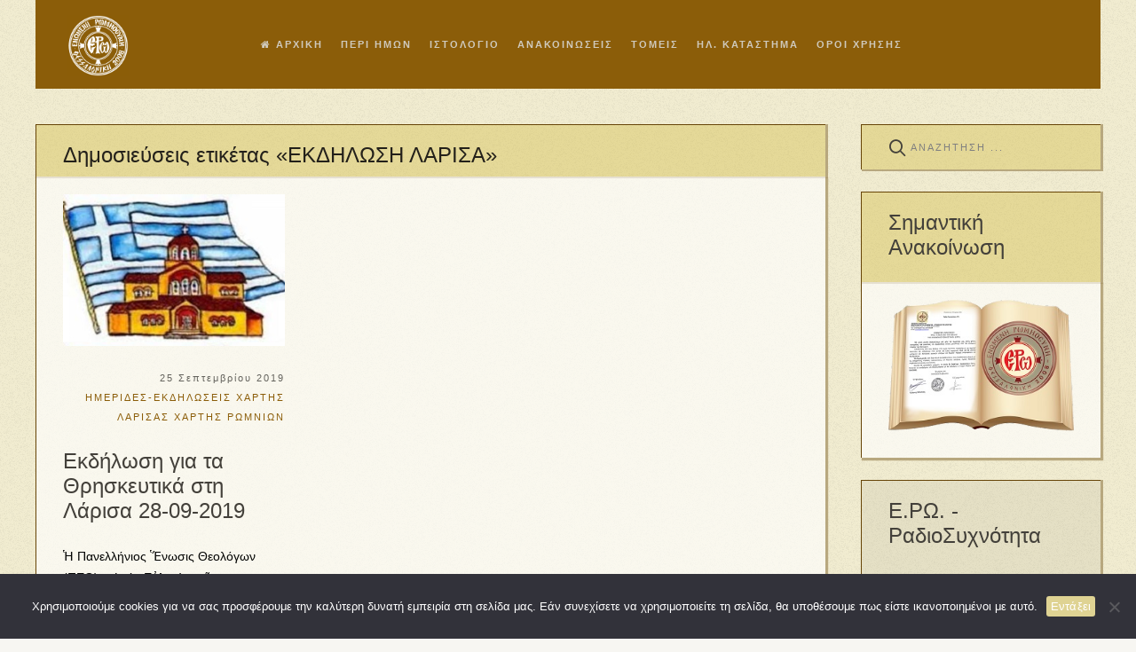

--- FILE ---
content_type: text/html; charset=UTF-8
request_url: https://enromiosini.gr/tag/%CE%B5%CE%BA%CE%B4%CE%B7%CE%BB%CF%89%CF%83%CE%B7-%CE%BB%CE%B1%CF%81%CE%B9%CF%83%CE%B1/
body_size: 23837
content:
<!DOCTYPE HTML>
<html lang="el" dir="ltr"  data-config='{"twitter":0,"plusone":0,"facebook":1,"style":"enromiosini2023"}'>

    <head><style>img.lazy{min-height:1px}</style><link href="https://enromiosini.gr/newsite16/wp-content/plugins/w3-total-cache/pub/js/lazyload.min.js" as="script">
    <meta charset="UTF-8">
<meta http-equiv="X-UA-Compatible" content="IE=edge">
<meta name="viewport" content="width=device-width, initial-scale=1">
<title>ΕΚΔΗΛΩΣΗ ΛΑΡΙΣΑ - Ενωμένη Ρωμηοσύνη</title>
<link rel="shortcut icon" href="/newsite16/wp-content/themes/yoo_avanti_wp/favicon.ico">
<link rel="apple-touch-icon-precomposed" href="/newsite16/wp-content/themes/yoo_avanti_wp/apple_touch_icon.png">
<meta name='robots' content='index, follow, max-image-preview:large, max-snippet:-1, max-video-preview:-1' />
	<style>img:is([sizes="auto" i], [sizes^="auto," i]) { contain-intrinsic-size: 3000px 1500px }</style>
	<meta property="og:title" content="Ενωμένη Ρωμηοσύνη"/>
<meta property="og:description" content=""/>
<meta property="og:image" content="https://enromiosini.gr/newsite16/wp-content/files/2019/09/URHSKEYTIKA.jpg"/>
<meta property="og:image:width" content="300"/>
<meta property="og:image:height" content="200"/>
<meta property="og:image:type" content="image/jpeg"/>
<meta property="og:type" content="article"/>
<meta property="og:article:published_time" content="2019-09-25 08:59:19"/>
<meta property="og:article:modified_time" content="2019-09-28 18:07:06"/>
<meta property="og:article:tag" content="ΕΚΔΗΛΩΣΗ ΛΑΡΙΣΑ"/>
<meta property="og:article:tag" content="ΗΜΕΡΙΔΑ"/>
<meta property="og:article:tag" content="ΘΡΗΣΚΕΥΤΙΚΑ"/>
<meta property="og:article:tag" content="ΛΑΡΙΣΑ"/>
<meta property="og:article:tag" content="ΝΕΑ ΘΡΗΣΚΕΥΤΙΚΑ"/>
<meta name="twitter:card" content="summary">
<meta name="twitter:title" content="Ενωμένη Ρωμηοσύνη"/>
<meta name="twitter:description" content=""/>
<meta name="twitter:image" content="https://enromiosini.gr/newsite16/wp-content/files/2019/09/URHSKEYTIKA.jpg"/>

	<!-- This site is optimized with the Yoast SEO plugin v25.1 - https://yoast.com/wordpress/plugins/seo/ -->
	<link rel="canonical" href="https://enromiosini.gr/tag/εκδηλωση-λαρισα/" />
	<meta property="og:url" content="https://enromiosini.gr/tag/εκδηλωση-λαρισα/" />
	<meta property="og:site_name" content="Ενωμένη Ρωμηοσύνη" />
	<script type="application/ld+json" class="yoast-schema-graph">{"@context":"https://schema.org","@graph":[{"@type":"CollectionPage","@id":"https://enromiosini.gr/tag/%ce%b5%ce%ba%ce%b4%ce%b7%ce%bb%cf%89%cf%83%ce%b7-%ce%bb%ce%b1%cf%81%ce%b9%cf%83%ce%b1/","url":"https://enromiosini.gr/tag/%ce%b5%ce%ba%ce%b4%ce%b7%ce%bb%cf%89%cf%83%ce%b7-%ce%bb%ce%b1%cf%81%ce%b9%cf%83%ce%b1/","name":"ΕΚΔΗΛΩΣΗ ΛΑΡΙΣΑ - Ενωμένη Ρωμηοσύνη","isPartOf":{"@id":"https://enromiosini.gr/#website"},"primaryImageOfPage":{"@id":"https://enromiosini.gr/tag/%ce%b5%ce%ba%ce%b4%ce%b7%ce%bb%cf%89%cf%83%ce%b7-%ce%bb%ce%b1%cf%81%ce%b9%cf%83%ce%b1/#primaryimage"},"image":{"@id":"https://enromiosini.gr/tag/%ce%b5%ce%ba%ce%b4%ce%b7%ce%bb%cf%89%cf%83%ce%b7-%ce%bb%ce%b1%cf%81%ce%b9%cf%83%ce%b1/#primaryimage"},"thumbnailUrl":"https://enromiosini.gr/newsite16/wp-content/files/2019/09/URHSKEYTIKA.jpg","breadcrumb":{"@id":"https://enromiosini.gr/tag/%ce%b5%ce%ba%ce%b4%ce%b7%ce%bb%cf%89%cf%83%ce%b7-%ce%bb%ce%b1%cf%81%ce%b9%cf%83%ce%b1/#breadcrumb"},"inLanguage":"el"},{"@type":"ImageObject","inLanguage":"el","@id":"https://enromiosini.gr/tag/%ce%b5%ce%ba%ce%b4%ce%b7%ce%bb%cf%89%cf%83%ce%b7-%ce%bb%ce%b1%cf%81%ce%b9%cf%83%ce%b1/#primaryimage","url":"https://enromiosini.gr/newsite16/wp-content/files/2019/09/URHSKEYTIKA.jpg","contentUrl":"https://enromiosini.gr/newsite16/wp-content/files/2019/09/URHSKEYTIKA.jpg","width":300,"height":200},{"@type":"BreadcrumbList","@id":"https://enromiosini.gr/tag/%ce%b5%ce%ba%ce%b4%ce%b7%ce%bb%cf%89%cf%83%ce%b7-%ce%bb%ce%b1%cf%81%ce%b9%cf%83%ce%b1/#breadcrumb","itemListElement":[{"@type":"ListItem","position":1,"name":"Home","item":"https://enromiosini.gr/"},{"@type":"ListItem","position":2,"name":"ΕΚΔΗΛΩΣΗ ΛΑΡΙΣΑ"}]},{"@type":"WebSite","@id":"https://enromiosini.gr/#website","url":"https://enromiosini.gr/","name":"Ενωμένη Ρωμηοσύνη","description":"","potentialAction":[{"@type":"SearchAction","target":{"@type":"EntryPoint","urlTemplate":"https://enromiosini.gr/?s={search_term_string}"},"query-input":{"@type":"PropertyValueSpecification","valueRequired":true,"valueName":"search_term_string"}}],"inLanguage":"el"}]}</script>
	<!-- / Yoast SEO plugin. -->


<link rel='dns-prefetch' href='//s7.addthis.com' />
<link rel='dns-prefetch' href='//www.googletagmanager.com' />
<link rel="alternate" type="application/rss+xml" title="Ετικέτα ροής Ενωμένη Ρωμηοσύνη &raquo; ΕΚΔΗΛΩΣΗ ΛΑΡΙΣΑ" href="https://enromiosini.gr/tag/%ce%b5%ce%ba%ce%b4%ce%b7%ce%bb%cf%89%cf%83%ce%b7-%ce%bb%ce%b1%cf%81%ce%b9%cf%83%ce%b1/feed/" />
<link rel="stylesheet" href="https://enromiosini.gr/newsite16/wp-content/cache/minify/06721.css" media="all" />

<style id='classic-theme-styles-inline-css' type='text/css'>
/*! This file is auto-generated */
.wp-block-button__link{color:#fff;background-color:#32373c;border-radius:9999px;box-shadow:none;text-decoration:none;padding:calc(.667em + 2px) calc(1.333em + 2px);font-size:1.125em}.wp-block-file__button{background:#32373c;color:#fff;text-decoration:none}
</style>
<style id='global-styles-inline-css' type='text/css'>
:root{--wp--preset--aspect-ratio--square: 1;--wp--preset--aspect-ratio--4-3: 4/3;--wp--preset--aspect-ratio--3-4: 3/4;--wp--preset--aspect-ratio--3-2: 3/2;--wp--preset--aspect-ratio--2-3: 2/3;--wp--preset--aspect-ratio--16-9: 16/9;--wp--preset--aspect-ratio--9-16: 9/16;--wp--preset--color--black: #000000;--wp--preset--color--cyan-bluish-gray: #abb8c3;--wp--preset--color--white: #ffffff;--wp--preset--color--pale-pink: #f78da7;--wp--preset--color--vivid-red: #cf2e2e;--wp--preset--color--luminous-vivid-orange: #ff6900;--wp--preset--color--luminous-vivid-amber: #fcb900;--wp--preset--color--light-green-cyan: #7bdcb5;--wp--preset--color--vivid-green-cyan: #00d084;--wp--preset--color--pale-cyan-blue: #8ed1fc;--wp--preset--color--vivid-cyan-blue: #0693e3;--wp--preset--color--vivid-purple: #9b51e0;--wp--preset--gradient--vivid-cyan-blue-to-vivid-purple: linear-gradient(135deg,rgba(6,147,227,1) 0%,rgb(155,81,224) 100%);--wp--preset--gradient--light-green-cyan-to-vivid-green-cyan: linear-gradient(135deg,rgb(122,220,180) 0%,rgb(0,208,130) 100%);--wp--preset--gradient--luminous-vivid-amber-to-luminous-vivid-orange: linear-gradient(135deg,rgba(252,185,0,1) 0%,rgba(255,105,0,1) 100%);--wp--preset--gradient--luminous-vivid-orange-to-vivid-red: linear-gradient(135deg,rgba(255,105,0,1) 0%,rgb(207,46,46) 100%);--wp--preset--gradient--very-light-gray-to-cyan-bluish-gray: linear-gradient(135deg,rgb(238,238,238) 0%,rgb(169,184,195) 100%);--wp--preset--gradient--cool-to-warm-spectrum: linear-gradient(135deg,rgb(74,234,220) 0%,rgb(151,120,209) 20%,rgb(207,42,186) 40%,rgb(238,44,130) 60%,rgb(251,105,98) 80%,rgb(254,248,76) 100%);--wp--preset--gradient--blush-light-purple: linear-gradient(135deg,rgb(255,206,236) 0%,rgb(152,150,240) 100%);--wp--preset--gradient--blush-bordeaux: linear-gradient(135deg,rgb(254,205,165) 0%,rgb(254,45,45) 50%,rgb(107,0,62) 100%);--wp--preset--gradient--luminous-dusk: linear-gradient(135deg,rgb(255,203,112) 0%,rgb(199,81,192) 50%,rgb(65,88,208) 100%);--wp--preset--gradient--pale-ocean: linear-gradient(135deg,rgb(255,245,203) 0%,rgb(182,227,212) 50%,rgb(51,167,181) 100%);--wp--preset--gradient--electric-grass: linear-gradient(135deg,rgb(202,248,128) 0%,rgb(113,206,126) 100%);--wp--preset--gradient--midnight: linear-gradient(135deg,rgb(2,3,129) 0%,rgb(40,116,252) 100%);--wp--preset--font-size--small: 13px;--wp--preset--font-size--medium: 20px;--wp--preset--font-size--large: 36px;--wp--preset--font-size--x-large: 42px;--wp--preset--spacing--20: 0.44rem;--wp--preset--spacing--30: 0.67rem;--wp--preset--spacing--40: 1rem;--wp--preset--spacing--50: 1.5rem;--wp--preset--spacing--60: 2.25rem;--wp--preset--spacing--70: 3.38rem;--wp--preset--spacing--80: 5.06rem;--wp--preset--shadow--natural: 6px 6px 9px rgba(0, 0, 0, 0.2);--wp--preset--shadow--deep: 12px 12px 50px rgba(0, 0, 0, 0.4);--wp--preset--shadow--sharp: 6px 6px 0px rgba(0, 0, 0, 0.2);--wp--preset--shadow--outlined: 6px 6px 0px -3px rgba(255, 255, 255, 1), 6px 6px rgba(0, 0, 0, 1);--wp--preset--shadow--crisp: 6px 6px 0px rgba(0, 0, 0, 1);}:where(.is-layout-flex){gap: 0.5em;}:where(.is-layout-grid){gap: 0.5em;}body .is-layout-flex{display: flex;}.is-layout-flex{flex-wrap: wrap;align-items: center;}.is-layout-flex > :is(*, div){margin: 0;}body .is-layout-grid{display: grid;}.is-layout-grid > :is(*, div){margin: 0;}:where(.wp-block-columns.is-layout-flex){gap: 2em;}:where(.wp-block-columns.is-layout-grid){gap: 2em;}:where(.wp-block-post-template.is-layout-flex){gap: 1.25em;}:where(.wp-block-post-template.is-layout-grid){gap: 1.25em;}.has-black-color{color: var(--wp--preset--color--black) !important;}.has-cyan-bluish-gray-color{color: var(--wp--preset--color--cyan-bluish-gray) !important;}.has-white-color{color: var(--wp--preset--color--white) !important;}.has-pale-pink-color{color: var(--wp--preset--color--pale-pink) !important;}.has-vivid-red-color{color: var(--wp--preset--color--vivid-red) !important;}.has-luminous-vivid-orange-color{color: var(--wp--preset--color--luminous-vivid-orange) !important;}.has-luminous-vivid-amber-color{color: var(--wp--preset--color--luminous-vivid-amber) !important;}.has-light-green-cyan-color{color: var(--wp--preset--color--light-green-cyan) !important;}.has-vivid-green-cyan-color{color: var(--wp--preset--color--vivid-green-cyan) !important;}.has-pale-cyan-blue-color{color: var(--wp--preset--color--pale-cyan-blue) !important;}.has-vivid-cyan-blue-color{color: var(--wp--preset--color--vivid-cyan-blue) !important;}.has-vivid-purple-color{color: var(--wp--preset--color--vivid-purple) !important;}.has-black-background-color{background-color: var(--wp--preset--color--black) !important;}.has-cyan-bluish-gray-background-color{background-color: var(--wp--preset--color--cyan-bluish-gray) !important;}.has-white-background-color{background-color: var(--wp--preset--color--white) !important;}.has-pale-pink-background-color{background-color: var(--wp--preset--color--pale-pink) !important;}.has-vivid-red-background-color{background-color: var(--wp--preset--color--vivid-red) !important;}.has-luminous-vivid-orange-background-color{background-color: var(--wp--preset--color--luminous-vivid-orange) !important;}.has-luminous-vivid-amber-background-color{background-color: var(--wp--preset--color--luminous-vivid-amber) !important;}.has-light-green-cyan-background-color{background-color: var(--wp--preset--color--light-green-cyan) !important;}.has-vivid-green-cyan-background-color{background-color: var(--wp--preset--color--vivid-green-cyan) !important;}.has-pale-cyan-blue-background-color{background-color: var(--wp--preset--color--pale-cyan-blue) !important;}.has-vivid-cyan-blue-background-color{background-color: var(--wp--preset--color--vivid-cyan-blue) !important;}.has-vivid-purple-background-color{background-color: var(--wp--preset--color--vivid-purple) !important;}.has-black-border-color{border-color: var(--wp--preset--color--black) !important;}.has-cyan-bluish-gray-border-color{border-color: var(--wp--preset--color--cyan-bluish-gray) !important;}.has-white-border-color{border-color: var(--wp--preset--color--white) !important;}.has-pale-pink-border-color{border-color: var(--wp--preset--color--pale-pink) !important;}.has-vivid-red-border-color{border-color: var(--wp--preset--color--vivid-red) !important;}.has-luminous-vivid-orange-border-color{border-color: var(--wp--preset--color--luminous-vivid-orange) !important;}.has-luminous-vivid-amber-border-color{border-color: var(--wp--preset--color--luminous-vivid-amber) !important;}.has-light-green-cyan-border-color{border-color: var(--wp--preset--color--light-green-cyan) !important;}.has-vivid-green-cyan-border-color{border-color: var(--wp--preset--color--vivid-green-cyan) !important;}.has-pale-cyan-blue-border-color{border-color: var(--wp--preset--color--pale-cyan-blue) !important;}.has-vivid-cyan-blue-border-color{border-color: var(--wp--preset--color--vivid-cyan-blue) !important;}.has-vivid-purple-border-color{border-color: var(--wp--preset--color--vivid-purple) !important;}.has-vivid-cyan-blue-to-vivid-purple-gradient-background{background: var(--wp--preset--gradient--vivid-cyan-blue-to-vivid-purple) !important;}.has-light-green-cyan-to-vivid-green-cyan-gradient-background{background: var(--wp--preset--gradient--light-green-cyan-to-vivid-green-cyan) !important;}.has-luminous-vivid-amber-to-luminous-vivid-orange-gradient-background{background: var(--wp--preset--gradient--luminous-vivid-amber-to-luminous-vivid-orange) !important;}.has-luminous-vivid-orange-to-vivid-red-gradient-background{background: var(--wp--preset--gradient--luminous-vivid-orange-to-vivid-red) !important;}.has-very-light-gray-to-cyan-bluish-gray-gradient-background{background: var(--wp--preset--gradient--very-light-gray-to-cyan-bluish-gray) !important;}.has-cool-to-warm-spectrum-gradient-background{background: var(--wp--preset--gradient--cool-to-warm-spectrum) !important;}.has-blush-light-purple-gradient-background{background: var(--wp--preset--gradient--blush-light-purple) !important;}.has-blush-bordeaux-gradient-background{background: var(--wp--preset--gradient--blush-bordeaux) !important;}.has-luminous-dusk-gradient-background{background: var(--wp--preset--gradient--luminous-dusk) !important;}.has-pale-ocean-gradient-background{background: var(--wp--preset--gradient--pale-ocean) !important;}.has-electric-grass-gradient-background{background: var(--wp--preset--gradient--electric-grass) !important;}.has-midnight-gradient-background{background: var(--wp--preset--gradient--midnight) !important;}.has-small-font-size{font-size: var(--wp--preset--font-size--small) !important;}.has-medium-font-size{font-size: var(--wp--preset--font-size--medium) !important;}.has-large-font-size{font-size: var(--wp--preset--font-size--large) !important;}.has-x-large-font-size{font-size: var(--wp--preset--font-size--x-large) !important;}
:where(.wp-block-post-template.is-layout-flex){gap: 1.25em;}:where(.wp-block-post-template.is-layout-grid){gap: 1.25em;}
:where(.wp-block-columns.is-layout-flex){gap: 2em;}:where(.wp-block-columns.is-layout-grid){gap: 2em;}
:root :where(.wp-block-pullquote){font-size: 1.5em;line-height: 1.6;}
</style>
<link rel="stylesheet" href="https://enromiosini.gr/newsite16/wp-content/cache/minify/104a0.css" media="all" />











<style id='akismet-widget-style-inline-css' type='text/css'>

			.a-stats {
				--akismet-color-mid-green: #357b49;
				--akismet-color-white: #fff;
				--akismet-color-light-grey: #f6f7f7;

				max-width: 350px;
				width: auto;
			}

			.a-stats * {
				all: unset;
				box-sizing: border-box;
			}

			.a-stats strong {
				font-weight: 600;
			}

			.a-stats a.a-stats__link,
			.a-stats a.a-stats__link:visited,
			.a-stats a.a-stats__link:active {
				background: var(--akismet-color-mid-green);
				border: none;
				box-shadow: none;
				border-radius: 8px;
				color: var(--akismet-color-white);
				cursor: pointer;
				display: block;
				font-family: -apple-system, BlinkMacSystemFont, 'Segoe UI', 'Roboto', 'Oxygen-Sans', 'Ubuntu', 'Cantarell', 'Helvetica Neue', sans-serif;
				font-weight: 500;
				padding: 12px;
				text-align: center;
				text-decoration: none;
				transition: all 0.2s ease;
			}

			/* Extra specificity to deal with TwentyTwentyOne focus style */
			.widget .a-stats a.a-stats__link:focus {
				background: var(--akismet-color-mid-green);
				color: var(--akismet-color-white);
				text-decoration: none;
			}

			.a-stats a.a-stats__link:hover {
				filter: brightness(110%);
				box-shadow: 0 4px 12px rgba(0, 0, 0, 0.06), 0 0 2px rgba(0, 0, 0, 0.16);
			}

			.a-stats .count {
				color: var(--akismet-color-white);
				display: block;
				font-size: 1.5em;
				line-height: 1.4;
				padding: 0 13px;
				white-space: nowrap;
			}
		
</style>
<link rel="stylesheet" href="https://enromiosini.gr/newsite16/wp-content/cache/minify/5f945.css" media="all" />


<script  src="https://enromiosini.gr/newsite16/wp-content/cache/minify/240bb.js"></script>



<script type="text/javascript" id="cookie-notice-front-js-before">
/* <![CDATA[ */
var cnArgs = {"ajaxUrl":"https:\/\/enromiosini.gr\/newsite16\/wp-admin\/admin-ajax.php","nonce":"8e11352b0f","hideEffect":"fade","position":"bottom","onScroll":false,"onScrollOffset":100,"onClick":false,"cookieName":"cookie_notice_accepted","cookieTime":2592000,"cookieTimeRejected":2592000,"globalCookie":false,"redirection":false,"cache":true,"revokeCookies":false,"revokeCookiesOpt":"automatic"};
/* ]]> */
</script>
<script  src="https://enromiosini.gr/newsite16/wp-content/cache/minify/5658c.js"></script>

<script type="text/javascript" id="say-what-js-js-extra">
/* <![CDATA[ */
var say_what_data = {"replacements":{"woocommerce|Our Bank Details|":"\u03a4\u03b1 \u03c4\u03c1\u03b1\u03c0\u03b5\u03b6\u03b9\u03ba\u03ac \u03bc\u03b1\u03c2 \u03c3\u03c4\u03bf\u03b9\u03c7\u03b5\u03af\u03b1","woocommerce|Cyprus|":"\u039a\u03cd\u03c0\u03c1\u03bf\u03c2"}};
/* ]]> */
</script>
<script  src="https://enromiosini.gr/newsite16/wp-content/cache/minify/1b0de.js"></script>




<!-- Google tag (gtag.js) snippet added by Site Kit -->

<!-- Google Analytics snippet added by Site Kit -->
<script type="text/javascript" src="https://www.googletagmanager.com/gtag/js?id=GT-KDZRPB8" id="google_gtagjs-js" async></script>
<script type="text/javascript" id="google_gtagjs-js-after">
/* <![CDATA[ */
window.dataLayer = window.dataLayer || [];function gtag(){dataLayer.push(arguments);}
gtag("set","linker",{"domains":["enromiosini.gr"]});
gtag("js", new Date());
gtag("set", "developer_id.dZTNiMT", true);
gtag("config", "GT-KDZRPB8");
/* ]]> */
</script>

<!-- End Google tag (gtag.js) snippet added by Site Kit -->
<link rel="https://api.w.org/" href="https://enromiosini.gr/wp-json/" /><link rel="alternate" title="JSON" type="application/json" href="https://enromiosini.gr/wp-json/wp/v2/tags/8633" /><link rel="EditURI" type="application/rsd+xml" title="RSD" href="https://enromiosini.gr/newsite16/xmlrpc.php?rsd" />

<meta name="generator" content="Site Kit by Google 1.150.0" /><script src="https://ajax.googleapis.com/ajax/libs/jquery/3.1.1/jquery.min.js"></script><script  src="https://enromiosini.gr/newsite16/wp-content/cache/minify/587ee.js"></script>
      <meta name="onesignal" content="wordpress-plugin"/>
            <script>

      window.OneSignalDeferred = window.OneSignalDeferred || [];

      OneSignalDeferred.push(function(OneSignal) {
        var oneSignal_options = {};
        window._oneSignalInitOptions = oneSignal_options;

        oneSignal_options['serviceWorkerParam'] = { scope: '/' };
oneSignal_options['serviceWorkerPath'] = 'OneSignalSDKWorker.js.php';

        OneSignal.Notifications.setDefaultUrl("https://enromiosini.gr/newsite16");

        oneSignal_options['wordpress'] = true;
oneSignal_options['appId'] = '44c407eb-2674-42a2-af9b-f3b01d63c1e4';
oneSignal_options['allowLocalhostAsSecureOrigin'] = true;
oneSignal_options['welcomeNotification'] = { };
oneSignal_options['welcomeNotification']['title'] = "";
oneSignal_options['welcomeNotification']['message'] = "Ευχαριστούμε για την εγγραφή.";
oneSignal_options['path'] = "https://enromiosini.gr/newsite16/wp-content/plugins/onesignal-free-web-push-notifications/sdk_files/";
oneSignal_options['safari_web_id'] = "web.onesignal.auto.1eefdcba-87f2-4a15-8d17-af25282308b9";
oneSignal_options['promptOptions'] = { };
oneSignal_options['promptOptions']['actionMessage'] = "Θα θέλατε να σας στέλνουμε ειδοποιήσεις για όλα τα νέα άρθρα της Ενωμένης Ρωμηοσύνης;";
oneSignal_options['promptOptions']['acceptButtonText'] = "ΝΑΙ";
oneSignal_options['promptOptions']['cancelButtonText'] = "ΟΧΙ";
              OneSignal.init(window._oneSignalInitOptions);
              OneSignal.Slidedown.promptPush()      });

      function documentInitOneSignal() {
        var oneSignal_elements = document.getElementsByClassName("OneSignal-prompt");

        var oneSignalLinkClickHandler = function(event) { OneSignal.Notifications.requestPermission(); event.preventDefault(); };        for(var i = 0; i < oneSignal_elements.length; i++)
          oneSignal_elements[i].addEventListener('click', oneSignalLinkClickHandler, false);
      }

      if (document.readyState === 'complete') {
           documentInitOneSignal();
      }
      else {
           window.addEventListener("load", function(event){
               documentInitOneSignal();
          });
      }
    </script>
<link rel="icon" href="https://enromiosini.gr/newsite16/wp-content/files/2017/01/cropped-romiosini1_512x512-32x32.jpg" sizes="32x32" />
<link rel="icon" href="https://enromiosini.gr/newsite16/wp-content/files/2017/01/cropped-romiosini1_512x512-192x192.jpg" sizes="192x192" />
<link rel="apple-touch-icon" href="https://enromiosini.gr/newsite16/wp-content/files/2017/01/cropped-romiosini1_512x512-180x180.jpg" />
<meta name="msapplication-TileImage" content="https://enromiosini.gr/newsite16/wp-content/files/2017/01/cropped-romiosini1_512x512-270x270.jpg" />



<script  src="https://enromiosini.gr/newsite16/wp-content/cache/minify/19524.js"></script>










    </head>

    <body class="archive tag tag-8633 tm-sidebars-1 tm-isblog wp-archive  cookies-not-set tm-header-offset ">

        
            <div id="tm-header" class="tm-block-header">

                <div class="tm-navbar-wrapper " >
    <div class="tm-navbar uk-navbar">

        <div class="uk-container uk-container-center tm-navbar-container">

                        <div class="tm-navbar-left uk-flex uk-flex-middle">

                                <a class="uk-navbar-brand uk-flex uk-flex-middle uk-hidden-small" href="https://enromiosini.gr">			<div class="execphpwidget"><img class="lazy" src="data:image/svg+xml,%3Csvg%20xmlns='http://www.w3.org/2000/svg'%20viewBox='0%200%2070%2069'%3E%3C/svg%3E" data-src="http://enromiosini.gr/newsite16/wp-content/files/2016/12/logoEnromiosini.jpg" alt="logoEnromiosini" height="69" width="70"/></div>
		</a>
                
                                <a class="tm-logo-small uk-visible-small" href="https://enromiosini.gr">			<div class="execphpwidget"><img class="lazy" src="data:image/svg+xml,%3Csvg%20xmlns='http://www.w3.org/2000/svg'%20viewBox='0%200%2045%2044'%3E%3C/svg%3E" data-src="http://enromiosini.gr/newsite16/wp-content/files/2016/12/logoEnromiosini.jpg" alt="logoEnromiosini" height="44" width="45"/></div>
		</a>
                
            </div>
            
                        <div class="tm-navbar-center uk-flex uk-flex-center uk-hidden-small uk-hidden-medium">
                <ul class="uk-navbar-nav uk-hidden-small"><li><a href="https://enromiosini.gr/" class=""><i class="uk-icon-home"></i> ΑΡΧΙΚΗ</a></li><li class="uk-parent" data-uk-dropdown="{'preventflip':'y'}" aria-haspopup="true" aria-expanded="false"><a href="https://enromiosini.gr/%cf%80%ce%b5%cf%81%ce%b9-%ce%b7%ce%bc%cf%89%ce%bd/" class="">ΠΕΡΙ ΗΜΩΝ</a><div class="uk-dropdown uk-dropdown-navbar uk-dropdown-width-1"><div class="uk-grid uk-dropdown-grid"><div class="uk-width-1-1"><ul class="uk-nav uk-nav-navbar"><li><a href="https://enromiosini.gr/%cf%80%ce%b5%cf%81%ce%b9-%ce%b7%ce%bc%cf%89%ce%bd/i-tautotita-mas/" class="">Η TΑΥΤΟΤΗΤΑ ΜΑΣ</a></li><li><a href="https://enromiosini.gr/%cf%84%ce%bf-%cf%80%ce%bd%ce%b5%cf%8d%ce%bc%ce%b1-%cf%84%ce%b7%cf%82-%cf%80%cf%81%ce%bf%cf%83%cf%80%ce%ac%ce%b8%ce%b5%ce%b9%ce%b1%cf%82/" class="">ΤΟ ΠΝΕΥΜΑ ΤΗΣ ΠΡΟΣΠΑΘΕΙΑΣ</a></li><li><a href="https://enromiosini.gr/%ce%bf%cf%81%ce%b3%ce%b1%ce%bd%ce%bf%ce%b3%cf%81%ce%b1%ce%bc%ce%bc%ce%b1/" class="">ΟΡΓΑΝΟΓΡΑΜΜΑ</a></li><li><a href="https://enromiosini.gr/%ce%b1%ce%bd%ce%ac%ce%b3%ce%ba%ce%b5%cf%82-%cf%83%ce%b5-%cf%83%cf%85%ce%bd%ce%b5%cf%81%ce%b3%ce%ac%cf%84%ce%b5%cf%82/" class="">ΑΝΑΓΚΕΣ ΣΕ ΣΥΝΕΡΓΑΤΕΣ</a></li><li><a href="https://enromiosini.gr/%cf%80%ce%b5%cf%81%ce%b9-%ce%b7%ce%bc%cf%89%ce%bd/peri-rwmiosinis1/" class="">ΠΕΡΙ ΡΩΜΗΟΣΥΝΗΣ</a></li><li><a href="https://enromiosini.gr/%cf%80%ce%b5%cf%81%ce%b9%ce%b5%cf%87%cf%8c%ce%bc%ce%b5%ce%bd%ce%b1/" class="">ΧΑΡΤΗΣ ΣΕΛΙΔΑΣ</a></li><li><a href="https://enromiosini.gr/epikoinwnia/" class="">ΕΠΙΚΟΙΝΩΝΙΑ</a></li></ul></div></div></div></li><li class="uk-parent" data-uk-dropdown="{'preventflip':'y'}" aria-haspopup="true" aria-expanded="false"><a href="https://enromiosini.gr/%ce%b9%cf%83%cf%84%ce%bf%ce%bb%ce%bf%ce%b3%ce%b9%ce%bf/" class="">ΙΣΤΟΛΟΓΙΟ</a><div class="uk-dropdown uk-dropdown-navbar uk-dropdown-width-1"><div class="uk-grid uk-dropdown-grid"><div class="uk-width-1-1"><ul class="uk-nav uk-nav-navbar"><li><a href="https://enromiosini.gr/%e1%bc%a1-%ce%b3%cf%89%ce%bd%ce%b9%e1%bd%b0-%cf%84%e1%bf%86%cf%82-%ce%b3%ce%bb%cf%8e%cf%83%cf%83%ce%b1%cf%82/" class="">Η ΓΩΝΙΑ ΤΗΣ ΓΛΩΣΣΑΣ</a></li><li><a href="https://enromiosini.gr/istoriko-epeteiologio/" class="">ΙΣΤΟΡΙΚΟ ΕΠΕΤΕΙΟΛΟΓΙΟ</a></li></ul></div></div></div></li><li class="uk-parent" data-uk-dropdown="{'preventflip':'y'}" aria-haspopup="true" aria-expanded="false"><a href="https://enromiosini.gr/%cf%80%cf%81%cf%8c%cf%83%cf%86%ce%b1%cf%84%ce%b5%cf%82-%ce%b1%ce%bd%ce%b1%ce%ba%ce%bf%ce%b9%ce%bd%cf%8e%cf%83%ce%b5%ce%b9%cf%82/" class="">ΑΝΑΚΟΙΝΩΣΕΙΣ</a><div class="uk-dropdown uk-dropdown-navbar uk-dropdown-width-1"><div class="uk-grid uk-dropdown-grid"><div class="uk-width-1-1"><ul class="uk-nav uk-nav-navbar"><li><a href="https://enromiosini.gr/category/anakoinvseis-symboulioy/" class="">ΑΝΑΚΟΙΝΩΣΕΙΣ Δ.Σ.</a></li><li><a href="https://enromiosini.gr/category/anakoinwseis/" class="">ΓΕΝΙΚΕΣ ΑΝΑΚΟΙΝΩΣΕΙΣ</a></li><li><a href="https://enromiosini.gr/category/hmerides_ekdhlwseis/" class="">ΕΚΔΗΛΩΣΕΙΣ</a></li></ul></div></div></div></li><li class="uk-parent" data-uk-dropdown="{'preventflip':'y'}" aria-haspopup="true" aria-expanded="false"><a href="https://enromiosini.gr/%cf%84%ce%bf%ce%bc%ce%b5%ce%af%cf%82/" class="">ΤΟΜΕΙΣ</a><div class="uk-dropdown uk-dropdown-navbar uk-dropdown-width-1"><div class="uk-grid uk-dropdown-grid"><div class="uk-width-1-1"><ul class="uk-nav uk-nav-navbar"><li><a href="https://enromiosini.gr/ekpaideytiko-yliko-2/" class="">ΠΑΙΔΕΙΑ</a></li><li><a href="https://enromiosini.gr/%cf%80%ce%b1%cf%81%ce%b1%cf%84%ce%b7%cf%81%ce%b7%cf%84%ce%b7%cf%81%ce%b9%ce%bf-%ce%b5%ce%b8%ce%bd%ce%b9%ce%ba%ce%b1-%ce%b8%ce%b5%ce%bc%ce%b1%cf%84%ce%b1/" class="">ΠΑΡΑΤΗΡΗΤΗΡΙΟ</a></li><li><a href="https://enromiosini.gr/ekdoseis/" class="">ΕΚΔΟΣΕΙΣ</a></li><li><a href="https://enromiosini.gr/category/romnios/" class="">ΝΕΟΤΗΤΑ ΟΙΚΟΓΕΝΕΙΑ</a></li><li><a href="https://enromiosini.gr/ta-periodika-mas-erws-kai-rwmnios/" class="">ΠΕΡΙΟΔΙΚΑ</a></li><li><a href="https://enromiosini.gr/%cf%88%ce%b7%cf%86%ce%b9%ce%b1%ce%ba%ce%b5%cf%83-%cf%80%ce%b1%cf%81%ce%b1%ce%b3%cf%89%ce%b3%ce%b5%cf%83-%ce%bf%cf%80%cf%84%ce%b9%ce%ba%ce%bf%ce%b1%ce%ba%ce%bf%cf%85%cf%83%cf%84%ce%b9%ce%ba%ce%bf/" class="">ΨΗΦΙΑΚΕΣ ΠΑΡΑΓΩΓΕΣ</a></li><li><a href="https://enromiosini.gr/%cf%80%ce%bf%ce%bb%cf%85%ce%b3%ce%bb%cf%89%cf%83%cf%83%ce%b7/" class="">ΟΡΘΟΔΟΞΙΑ ΠΟΛΥΓΛΩΣΣΗ</a></li><li><a href="https://enromiosini.gr/%ce%bc%ce%ad%cf%83%ce%b1-%ce%bc%ce%b1%ce%b6%ce%b9%ce%ba%ce%ae%cf%82-%ce%b5%cf%80%ce%b9%ce%ba%ce%bf%ce%b9%ce%bd%cf%89%ce%bd%ce%af%ce%b1%cf%82-%ce%bb%cf%8c%ce%b3%ce%bf%cf%82-%cf%81%cf%89%ce%bc%ce%b1/" class="">Μ.Μ.ΕΝΗΜΕΡΩΣΗΣ</a></li><li><a href="https://enromiosini.gr/agrotiki-oikonomia/" class="">ΑΓΡΟΤΙΚΗ ΑΝΑΠΤΥΞΗ</a></li><li><a href="https://enromiosini.gr/%ce%bf%ce%b9%ce%ba%ce%bf%ce%bd%ce%bf%ce%bc%ce%b9%ce%ba%ce%ac/" class="">ΟΙΚΟΝΟΜΙΚΑ</a></li><li><a href="https://enromiosini.gr/%ce%b3%cf%81%ce%b1%ce%bc%ce%bc%ce%b1%cf%84%ce%b5%ce%af%ce%b1/" class="">ΓΡΑΜΜΑΤΕΙΑ</a></li><li><a href="https://enromiosini.gr/%ce%b4%ce%b9%ce%b1%ce%b4%ce%af%ce%ba%cf%84%cf%85%ce%bf/" class="">ΔΙΑΔΙΚΤΥΟ</a></li><li><a href="https://enromiosini.gr/%ce%b1%ce%bd%ce%ac%ce%b3%ce%ba%ce%b5%cf%82-%cf%83%ce%b5-%cf%83%cf%85%ce%bd%ce%b5%cf%81%ce%b3%ce%ac%cf%84%ce%b5%cf%82/" class="">ΑΝΑΓΚΕΣ ΤΟΜΕΩΝ ΣΕ ΣΥΝΕΡΓΑΤΕΣ</a></li></ul></div></div></div></li><li class="uk-parent" data-uk-dropdown="{'preventflip':'y'}" aria-haspopup="true" aria-expanded="false"><a href="https://enromiosini.gr/eshop/" class="">ΗΛ. ΚΑΤΑΣΤΗΜΑ</a><div class="uk-dropdown uk-dropdown-navbar uk-dropdown-width-1"><div class="uk-grid uk-dropdown-grid"><div class="uk-width-1-1"><ul class="uk-nav uk-nav-navbar"><li><a href="https://enromiosini.gr/cart/" class="">ΚΑΛΑΘΙ</a></li><li><a href="https://enromiosini.gr/my-account/" class="">ΛΟΓΑΡΙΑΣΜΟΣ</a></li></ul></div></div></div></li><li><a href="https://enromiosini.gr/%cf%8c%cf%81%ce%bf%ce%b9-%ce%ba%ce%b1%ce%b9-%cf%80%cf%81%ce%bf%cf%8b%cf%80%ce%bf%ce%b8%ce%ad%cf%83%ce%b5%ce%b9%cf%82/" class="">ΟΡΟΙ ΧΡΗΣΗΣ</a></li></ul>            </div>
            
                        <div class="tm-navbar-right uk-flex uk-flex-middle">

                
                
                                <a href="#offcanvas" class="uk-navbar-toggle uk-hidden-large" data-uk-offcanvas></a>
                
            </div>
            
        </div>

    </div>
</div>

                
            </div>

        
        
        
        
        
                <div id="tm-main" class="tm-block-main uk-block uk-block-default" >

            <div class="uk-container uk-container-center">

                <div class="tm-middle uk-grid" data-uk-grid-match data-uk-grid-margin>

                                        <div class="tm-main uk-width-medium-3-4">

                        
                                                <main id="tm-content" class="tm-content">

                            
                            
    		<div class="uk-panel uk-panel-box widget_execphp uk-cats-tags">
        <h1 class="uk-h3">Δημοσιεύσεις ετικέτας &#171;ΕΚΔΗΛΩΣΗ ΛΑΡΙΣΑ&#187;</h1></div>
    
    <div class="uk-panel uk-panel-box uk-cats-tags">
<div class="uk-grid-width-1-1 uk-grid-width-small-1-1 uk-grid-width-medium-1-2 uk-grid-width-large-1-3 uk-grid-width-xlarge-1-3 uk-grid uk-grid-match uk-text-left arthografia"><div class="uk-grid-width-1-1 uk-grid-width-small-1-1 uk-grid-width-medium-1-1 uk-grid-width-large-1-1 uk-grid-width-xlarge-1-1">
<article id="item-53882" class="uk-article " data-permalink="https://enromiosini.gr/hmerides_ekdhlwseis/%ce%b5%ce%ba%ce%b4%ce%ae%ce%bb%cf%89%cf%83%ce%b7-%ce%b3%ce%b9%ce%b1-%cf%84%ce%b1-%ce%b8%cf%81%ce%b7%cf%83%ce%ba%ce%b5%cf%85%cf%84%ce%b9%ce%ba%ce%ac-%cf%83%cf%84%ce%b7-%ce%bb%ce%ac%cf%81%ce%b9%cf%83/">

    
    
    
    	
	
	 
		
	             <a class="tm-article-image tm-article-image-large uk-display-block lazy" href="https://enromiosini.gr/hmerides_ekdhlwseis/%ce%b5%ce%ba%ce%b4%ce%ae%ce%bb%cf%89%cf%83%ce%b7-%ce%b3%ce%b9%ce%b1-%cf%84%ce%b1-%ce%b8%cf%81%ce%b7%cf%83%ce%ba%ce%b5%cf%85%cf%84%ce%b9%ce%ba%ce%ac-%cf%83%cf%84%ce%b7-%ce%bb%ce%ac%cf%81%ce%b9%cf%83/" style="50% 50% no-repeat; background-size: cover;" data-bg="url(https://enromiosini.gr/newsite16/wp-content/files/2019/09/URHSKEYTIKA.jpg)">
                <img width="300" height="200" src="data:image/svg+xml,%3Csvg%20xmlns='http://www.w3.org/2000/svg'%20viewBox='0%200%20300%20200'%3E%3C/svg%3E" data-src="https://enromiosini.gr/newsite16/wp-content/files/2019/09/URHSKEYTIKA-300x200.jpg" class="uk-invisible wp-post-image lazy" alt="" decoding="async" fetchpriority="high" />            </a>
	
    	
	
	 
	
	 

	 
    <p class="tm-article-meta uk-article-meta">
            <time datetime="2019-09-25">25 Σεπτεμβρίου 2019</time><br><a href="https://enromiosini.gr/category/hmerides_ekdhlwseis/" rel="category tag">ΗΜΕΡΙΔΕΣ-ΕΚΔΗΛΩΣΕΙΣ</a> <a href="https://enromiosini.gr/category/romnios/xarths_rvmnivn/rvmnios_larisas/" rel="category tag">ΧΑΡΤΗΣ ΛΑΡΙΣΑΣ</a> <a href="https://enromiosini.gr/category/romnios/xarths_rvmnivn/" rel="category tag">ΧΑΡΤΗΣ ΡΩΜΝΙΩΝ</a>        </p>

        <h3 class="uk-panel-title"><a class="uk-link-reset" href="https://enromiosini.gr/hmerides_ekdhlwseis/%ce%b5%ce%ba%ce%b4%ce%ae%ce%bb%cf%89%cf%83%ce%b7-%ce%b3%ce%b9%ce%b1-%cf%84%ce%b1-%ce%b8%cf%81%ce%b7%cf%83%ce%ba%ce%b5%cf%85%cf%84%ce%b9%ce%ba%ce%ac-%cf%83%cf%84%ce%b7-%ce%bb%ce%ac%cf%81%ce%b9%cf%83/" title="Εκδήλωση για τα Θρησκευτικά στη Λάρισα 28-09-2019">Εκδήλωση για τα Θρησκευτικά στη Λάρισα 28-09-2019</a></h1>

       

        <div class="tm-article-content uk-margin">
            <div class="at-above-post-arch-page addthis_tool" data-url="https://enromiosini.gr/hmerides_ekdhlwseis/%ce%b5%ce%ba%ce%b4%ce%ae%ce%bb%cf%89%cf%83%ce%b7-%ce%b3%ce%b9%ce%b1-%cf%84%ce%b1-%ce%b8%cf%81%ce%b7%cf%83%ce%ba%ce%b5%cf%85%cf%84%ce%b9%ce%ba%ce%ac-%cf%83%cf%84%ce%b7-%ce%bb%ce%ac%cf%81%ce%b9%cf%83/"></div>
<p>Ἡ Πανελλήνιος Ἕνωσις Θεολόγων (ΠΕΘ), μέ τήν Εὐλογία τοῦ Σεβασμιωτάτου Μητροπολίτου Λαρίσης καί Τυρνάβου κ.κ. Ἱερωνύμου, πραγματοποιεῖ Ἐπιμορφωτική Ἡμερίδα στή Λάρισα, μέ θέμα: Ἡ ἀναγκαιότητα τῆς Ὀρθόδοξης Θεολογίας καί ἀγωγῆς στό σχολεῖο<br />
<!-- AddThis Advanced Settings above via filter on get_the_excerpt --><!-- AddThis Advanced Settings below via filter on get_the_excerpt --><!-- AddThis Advanced Settings generic via filter on get_the_excerpt --><!-- AddThis Share Buttons above via filter on get_the_excerpt --><!-- AddThis Share Buttons below via filter on get_the_excerpt --></p>
<div class="at-below-post-arch-page addthis_tool" data-url="https://enromiosini.gr/hmerides_ekdhlwseis/%ce%b5%ce%ba%ce%b4%ce%ae%ce%bb%cf%89%cf%83%ce%b7-%ce%b3%ce%b9%ce%b1-%cf%84%ce%b1-%ce%b8%cf%81%ce%b7%cf%83%ce%ba%ce%b5%cf%85%cf%84%ce%b9%ce%ba%ce%ac-%cf%83%cf%84%ce%b7-%ce%bb%ce%ac%cf%81%ce%b9%cf%83/"></div>
<p><!-- AddThis Share Buttons generic via filter on get_the_excerpt --></p>
        </div>

        <p class="uk-text-center" data-uk-margin>

           

            
            
        </p>

        
        
    
</article>
</div></div></div>
    

                        </main>
                        
                        
                    </div>
                    
                                        <aside class="tm-sidebar-a uk-width-medium-1-4"><div class="uk-panel uk-panel-box uk-panel-box-secondary searchEnromiosini widget_search">
<form class="uk-search" id="search-search-2-6843601ed6265" action="https://enromiosini.gr/" method="get" data-uk-search="{'source': 'https://enromiosini.gr/newsite16/wp-admin/admin-ajax.php?action=warp_search', 'param': 's', 'msgResultsHeader': 'Αποτελέσματα αναζήτησης', 'msgMoreResults': 'Περισσότερα αποτελέσματα', 'msgNoResults': 'Δεν βρέθηκαν αποτελέσματα', flipDropdown: 1}">
    <input class="uk-search-field" type="text" value="" name="s" placeholder="αναζήτηση ...">
</form>
</div>
<div class="uk-panel uk-panel-box widget_execphp">			<div class="execphpwidget"><h3><a href="https://enromiosini.gr/anakoinvseis-symboulioy/simantiki-anakoinosi-pros-ta/">Σημαντική Ανακοίνωση</a></h3></div>
		</div>
<div class="uk-panel uk-panel-box widget_custom_html"><div class="textwidget custom-html-widget"><a href="/anakoinvseis-symboulioy/simantiki-anakoinosi-pros-ta/"><img class="lazy" src="data:image/svg+xml,%3Csvg%20xmlns='http://www.w3.org/2000/svg'%20viewBox='0%200%201%201'%3E%3C/svg%3E" data-src="/newsite16/wp-content/files/2024/05/ΑΝΑΚΟΙΝΩΣΗ-ΚΑΛΑΜΠΑΚΑ.png"></a></div></div>
<div class="uk-panel uk-panel-box uk-panel-box-primary widget_execphp">			<div class="execphpwidget"><h3><a href="https://enromiosini.gr/deltia/24deltio-typoy-erv_radio/">Ε.ΡΩ. - ΡαδιοΣυχνότητα</a></h3>
 <h3>Μπορείτε να μας ακούσετε απο ΕΔΩ </h3></div>
		</div>
<div class="uk-panel uk-panel-box uk-panel-box-primary widget_custom_html"><div class="textwidget custom-html-widget"><a href="/deltia/24deltio-typoy-erv_radio/"><img class="lazy" src="data:image/svg+xml,%3Csvg%20xmlns='http://www.w3.org/2000/svg'%20viewBox='0%200%201%201'%3E%3C/svg%3E" data-src="/newsite16/wp-content/files/2025/02/ERV-RADIOSYXNOTHTA.png"></a></div></div>
<div class="uk-panel uk-panel-box widget_execphp">			<div class="execphpwidget"><h3><a href="https://enromiosini.gr/category/ta-periodika-mas-erw-kai-rwmnios/periodiko-ero/">Περιοδικὸ Ἐρῶ</a></h3></div>
		</div>
<div class="uk-panel uk-panel-box uk-panel-box-primary ierissos widget_custom_html"><div class="textwidget custom-html-widget"><a href="/category/ta-periodika-mas-erw-kai-rwmnios/periodiko-ero/"><img class="lazy" src="data:image/svg+xml,%3Csvg%20xmlns='http://www.w3.org/2000/svg'%20viewBox='0%200%201%201'%3E%3C/svg%3E" data-src="/newsite16/wp-content/files/2025/05/ERO-cover-62-1.jpg"></a></div></div>
<div class="uk-panel uk-panel-box widget_execphp">			<div class="execphpwidget"><h3><a href="https://enromiosini.gr/oi-ekdoseis-mas/periodiko-romnios/">Περιοδικό ΡωμΝιός</a></h3></div>
		</div>
<div class="uk-panel uk-panel-box uk-panel-box-primary ierissos widget_custom_html"><div class="textwidget custom-html-widget"><a href="/oi-ekdoseis-mas/periodiko-romnios/"><img class="lazy" src="data:image/svg+xml,%3Csvg%20xmlns='http://www.w3.org/2000/svg'%20viewBox='0%200%201%201'%3E%3C/svg%3E" data-src="/newsite16/wp-content/files/2025/01/ROMNIOS_35_-1.jpg"></a></div></div>
<div class="uk-panel uk-panel-box widget_execphp">			<div class="execphpwidget"><h3><a href="https://enromiosini.gr/oi-ekdoseis-mas/koinonika-palaion-didaskalon/">ΚΟΙΝΩΝΙΚΑ Παλαιῶν Διδασκάλων</a></h3></div>
		</div>
<div class="uk-panel uk-panel-box uk-panel-box-primary ierissos widget_custom_html"><div class="textwidget custom-html-widget"><a href="/oi-ekdoseis-mas/koinonika-palaion-didaskalon/"><img class="lazy" src="data:image/svg+xml,%3Csvg%20xmlns='http://www.w3.org/2000/svg'%20viewBox='0%200%201%201'%3E%3C/svg%3E" data-src="/newsite16/wp-content/files/2016/12/ΚΟΙΝΩΝΙΚΑ-ΜΕΡΟΣ-Α-ΑΦΙΣΑ-ESHOP.png"></a></div></div>
<div class="uk-panel uk-panel-box widget_execphp">			<div class="execphpwidget"><h3><a href="https://enromiosini.gr/σελίδες-πόλεων/">Το σωματείο ανά πόλη</a></h3></div>
		</div>
<div class="uk-panel uk-panel-box uk-panel-box-secondary widget_widgetkit">

<div id="wk-grid04b" class="uk-grid-width-1-1 uk-text-left " data-uk-grid="{gutter: ' 20'}" >


    <div >
        <div class="uk-panel">

            
            
                        <div class="uk-text-center uk-panel-teaser"><div class="uk-overlay uk-overlay-hover uk-border-rounded"><img src="data:image/svg+xml,%3Csvg%20xmlns='http://www.w3.org/2000/svg'%20viewBox='0%200%20640%20640'%3E%3C/svg%3E" data-src="/newsite16/wp-content/files/2019/06/greece.png" class="uk-border-rounded uk-overlay-scale lazy" alt="Greece" width="640" height="640"><div class="uk-overlay-panel uk-overlay-background uk-overlay-icon uk-overlay-fade"></div><a class="uk-position-cover" href="/σελίδες-πόλεων/"></a></div></div>
            
            
            
            
            
            
            
            
            
        </div>
    </div>


</div>

<script>
(function($){

    // get the images of the gallery and replace it by a canvas of the same size to fix the problem with overlapping images on load.
    $('img[width][height]:not(.uk-overlay-panel)', $('#wk-grid04b')).each(function() {

        var $img = $(this);

        if (this.width == 'auto' || this.height == 'auto' || !$img.is(':visible')) {
            return;
        }

        var $canvas = $('<canvas class="uk-responsive-width"></canvas>').attr({width:$img.attr('width'), height:$img.attr('height')}),
            img = new Image,
            release = function() {
                $canvas.remove();
                $img.css('display', '');
                release = function(){};
            };

        $img.css('display', 'none').after($canvas);

        $(img).on('load', function(){ release(); });
        setTimeout(function(){ release(); }, 1000);

        img.src = this.src;

    });

})(jQuery);
</script>
</div>
<div class="uk-panel uk-panel-box widget_execphp">			<div class="execphpwidget"><h3><a href="https://enromiosini.gr/ero-tv/">ΕΡΩ TV</a></h3></div>
		</div>
<div class="uk-panel uk-panel-box uk-panel-box-primary ierissos widget_custom_html"><div class="textwidget custom-html-widget"><a href="/ero-tv/"><img class="lazy" src="data:image/svg+xml,%3Csvg%20xmlns='http://www.w3.org/2000/svg'%20viewBox='0%200%201%201'%3E%3C/svg%3E" data-src="/newsite16/wp-content/files/2024/07/ΕΡΩ-TV.jpg"></a></div></div>
<div class="uk-panel uk-panel-box widget_execphp">			<div class="execphpwidget"><h3><a href="https://greatalexander.gr/">Μέγας Αλέξανδρος</a></h3></div>
		</div>
<div class="uk-panel uk-panel-box uk-panel-box-secondary widget_widgetkit">

<div id="wk-grid268" class="uk-grid-width-1-1 uk-text-left " data-uk-grid="{gutter: ' 20'}" >


    <div >
        <div class="uk-panel">

            
            
                        <div class="uk-text-center uk-panel-teaser"><div class="uk-overlay uk-overlay-hover uk-border-rounded"><img src="data:image/svg+xml,%3Csvg%20xmlns='http://www.w3.org/2000/svg'%20viewBox='0%200%20660%20660'%3E%3C/svg%3E" data-src="/newsite16/wp-content/files/2022/04/logo-greatalexander-white.png" class="uk-border-rounded uk-overlay-scale lazy" alt="ΜΕΓΑΣ ΑΛΕΞΑΝΔΡΟΣ" width="660" height="660"><div class="uk-overlay-panel uk-overlay-background uk-overlay-icon uk-overlay-fade"></div><a class="uk-position-cover" href="https://greatalexander.gr"></a></div></div>
            
            
            
            
            
            
            
            
            
        </div>
    </div>


</div>

<script>
(function($){

    // get the images of the gallery and replace it by a canvas of the same size to fix the problem with overlapping images on load.
    $('img[width][height]:not(.uk-overlay-panel)', $('#wk-grid268')).each(function() {

        var $img = $(this);

        if (this.width == 'auto' || this.height == 'auto' || !$img.is(':visible')) {
            return;
        }

        var $canvas = $('<canvas class="uk-responsive-width"></canvas>').attr({width:$img.attr('width'), height:$img.attr('height')}),
            img = new Image,
            release = function() {
                $canvas.remove();
                $img.css('display', '');
                release = function(){};
            };

        $img.css('display', 'none').after($canvas);

        $(img).on('load', function(){ release(); });
        setTimeout(function(){ release(); }, 1000);

        img.src = this.src;

    });

})(jQuery);
</script>
</div>
<div class="uk-panel uk-panel-box widget_execphp">			<div class="execphpwidget"><h3><a href="https://enromiosini.gr/category/omilies/diadikt_omilies/">Διαδικτυακές Ομιλίες</a></h3></div>
		</div>
<div class="uk-panel uk-panel-box widget_widgetkit">

<div id="wk-grid3fc" class="uk-grid-width-1-1 uk-grid uk-grid-match uk-text-left " data-uk-grid-match="{target:'> div > .uk-panel', row:true}" data-uk-grid-margin >


    <div >
        <div class="uk-panel">

            
            
                        <div class="uk-text-center uk-panel-teaser"><div class="uk-overlay uk-overlay-hover "><img src="data:image/svg+xml,%3Csvg%20xmlns='http://www.w3.org/2000/svg'%20viewBox='0%200%201%201'%3E%3C/svg%3E" data-src="/newsite16/wp-content/files/2022/02/%CE%94%CE%99%CE%91%CE%94%CE%A5%CE%9A%CE%A4%CE%99%CE%91%CE%9A%CE%95%CE%A3-%CE%9F%CE%9C%CE%99%CE%9B%CE%99%CE%95%CE%A3.jpg" class=" uk-overlay-scale lazy" alt="Διαδικτυακές Ομιλίες"><div class="uk-overlay-panel uk-overlay-background uk-overlay-icon uk-overlay-fade"></div><a class="uk-position-cover" href="/category/omilies/diadikt_omilies/"></a></div></div>
            
            
            
            
            
            
            
            
            
        </div>
    </div>


</div>

<script>
(function($){

    // get the images of the gallery and replace it by a canvas of the same size to fix the problem with overlapping images on load.
    $('img[width][height]:not(.uk-overlay-panel)', $('#wk-grid3fc')).each(function() {

        var $img = $(this);

        if (this.width == 'auto' || this.height == 'auto' || !$img.is(':visible')) {
            return;
        }

        var $canvas = $('<canvas class="uk-responsive-width"></canvas>').attr({width:$img.attr('width'), height:$img.attr('height')}),
            img = new Image,
            release = function() {
                $canvas.remove();
                $img.css('display', '');
                release = function(){};
            };

        $img.css('display', 'none').after($canvas);

        $(img).on('load', function(){ release(); });
        setTimeout(function(){ release(); }, 1000);

        img.src = this.src;

    });

})(jQuery);
</script>
</div>
<div class="uk-panel uk-panel-box uk-panel-box-primary widget_execphp">			<div class="execphpwidget"><h3><a href="https://enromiosini.gr/category/arthrografia/covid-19/">Κορωνοϊός (COVID-19)</a></h3>
</div>
		</div>
<div class="uk-panel uk-panel-box uk-panel-box-primary widget_widgetkit">

<div id="wk-grid545" class="uk-grid-width-1-1 uk-grid uk-grid-match uk-text-left " data-uk-grid-match="{target:'> div > .uk-panel', row:true}" data-uk-grid-margin >


    <div >
        <div class="uk-panel">

            
            
                        <div class="uk-text-center uk-panel-teaser"><div class="uk-overlay uk-overlay-hover "><img src="data:image/svg+xml,%3Csvg%20xmlns='http://www.w3.org/2000/svg'%20viewBox='0%200%20640%20455'%3E%3C/svg%3E" data-src="/newsite16/wp-content/files/2020/05/covid-19-logo.jpg" class=" uk-overlay-scale lazy" alt="Covid-19" width="640" height="455"><div class="uk-overlay-panel uk-overlay-background uk-overlay-icon uk-overlay-fade"></div><a class="uk-position-cover" href="/category/arthrografia/covid-19/"></a></div></div>
            
            
            
            
            
            
            
            
            
        </div>
    </div>


</div>

<script>
(function($){

    // get the images of the gallery and replace it by a canvas of the same size to fix the problem with overlapping images on load.
    $('img[width][height]:not(.uk-overlay-panel)', $('#wk-grid545')).each(function() {

        var $img = $(this);

        if (this.width == 'auto' || this.height == 'auto' || !$img.is(':visible')) {
            return;
        }

        var $canvas = $('<canvas class="uk-responsive-width"></canvas>').attr({width:$img.attr('width'), height:$img.attr('height')}),
            img = new Image,
            release = function() {
                $canvas.remove();
                $img.css('display', '');
                release = function(){};
            };

        $img.css('display', 'none').after($canvas);

        $(img).on('load', function(){ release(); });
        setTimeout(function(){ release(); }, 1000);

        img.src = this.src;

    });

})(jQuery);
</script>
</div>
<div class="uk-panel uk-panel-box widget_execphp">			<div class="execphpwidget"><h3><a href="https://toys247.gr/">Toys 247</a></h3>
</div>
		</div>
<div class="uk-panel uk-panel-box widget_widgetkit">

<div id="wk-grid683" class="uk-grid-width-1-1 uk-text-left " data-uk-grid="{gutter: ' 20'}" >


    <div >
        <div class="uk-panel">

            
            
                        <div class="uk-text-center uk-panel-teaser"><div class="uk-overlay uk-overlay-hover uk-border-rounded"><img src="data:image/svg+xml,%3Csvg%20xmlns='http://www.w3.org/2000/svg'%20viewBox='0%200%20512%20512'%3E%3C/svg%3E" data-src="/newsite16/wp-content/files/2021/05/toys247.png" class="uk-border-rounded uk-overlay-scale lazy" alt="Toys247" width="512" height="512"><div class="uk-overlay-panel uk-overlay-background uk-overlay-icon uk-overlay-fade"></div><a class="uk-position-cover" href="https://toys247.gr/"></a></div></div>
            
            
            
            
            
            
            
            
            
        </div>
    </div>


</div>

<script>
(function($){

    // get the images of the gallery and replace it by a canvas of the same size to fix the problem with overlapping images on load.
    $('img[width][height]:not(.uk-overlay-panel)', $('#wk-grid683')).each(function() {

        var $img = $(this);

        if (this.width == 'auto' || this.height == 'auto' || !$img.is(':visible')) {
            return;
        }

        var $canvas = $('<canvas class="uk-responsive-width"></canvas>').attr({width:$img.attr('width'), height:$img.attr('height')}),
            img = new Image,
            release = function() {
                $canvas.remove();
                $img.css('display', '');
                release = function(){};
            };

        $img.css('display', 'none').after($canvas);

        $(img).on('load', function(){ release(); });
        setTimeout(function(){ release(); }, 1000);

        img.src = this.src;

    });

})(jQuery);
</script>
</div>
<div class="uk-panel uk-panel-box widget_execphp">			<div class="execphpwidget"><h3><a href="https://enromiosini.gr/category/αγροτικη-αναπτυξη/">Αγροτική Ανάπτυξη</a></h3></div>
		</div>
<div class="uk-panel uk-panel-box widget_widgetkit">

<div id="wk-grid7b0" class="uk-grid-width-1-1 uk-grid uk-grid-match uk-text-left " data-uk-grid-match="{target:'> div > .uk-panel', row:true}" data-uk-grid-margin >


    <div >
        <div class="uk-panel">

            
            
                        <div class="uk-text-center uk-panel-teaser"><div class="uk-overlay uk-overlay-hover "><img src="data:image/svg+xml,%3Csvg%20xmlns='http://www.w3.org/2000/svg'%20viewBox='0%200%201%201'%3E%3C/svg%3E" data-src="/newsite16/wp-content/files/2020/05/%CE%9F%CE%94%CE%97%CE%93%CE%9F%CE%A3-%CE%9A%CE%97%CE%A0%CE%9F%CE%A5%CE%A1%CE%99%CE%9A%CE%97%CE%A3-ESHOP.jpg" class=" uk-overlay-scale lazy"><div class="uk-overlay-panel uk-overlay-background uk-overlay-icon uk-overlay-fade"></div><a class="uk-position-cover" href="/category/αγροτικη-αναπτυξη/"></a></div></div>
            
            
            
            
            
            
            
            
            
        </div>
    </div>


</div>

<script>
(function($){

    // get the images of the gallery and replace it by a canvas of the same size to fix the problem with overlapping images on load.
    $('img[width][height]:not(.uk-overlay-panel)', $('#wk-grid7b0')).each(function() {

        var $img = $(this);

        if (this.width == 'auto' || this.height == 'auto' || !$img.is(':visible')) {
            return;
        }

        var $canvas = $('<canvas class="uk-responsive-width"></canvas>').attr({width:$img.attr('width'), height:$img.attr('height')}),
            img = new Image,
            release = function() {
                $canvas.remove();
                $img.css('display', '');
                release = function(){};
            };

        $img.css('display', 'none').after($canvas);

        $(img).on('load', function(){ release(); });
        setTimeout(function(){ release(); }, 1000);

        img.src = this.src;

    });

})(jQuery);
</script>
</div>
<div class="uk-panel uk-panel-box uk-panel-box-primary widget_execphp">			<div class="execphpwidget"><h3><a href="https://enromiosini.gr/category/arthrografia/arthrografia-oikogeneia/">Οικογένεια και παιδιά</a></h3></div>
		</div>
<div class="uk-panel uk-panel-box uk-panel-box-primary widget_widgetkit">

<div id="wk-grid8b3" class="uk-grid-width-1-1 uk-grid uk-grid-match uk-text-left " data-uk-grid-match="{target:'> div > .uk-panel', row:true}" data-uk-grid-margin >


    <div >
        <div class="uk-panel">

            
            
                        <div class="uk-text-center uk-panel-teaser"><div class="uk-overlay uk-overlay-hover "><img src="data:image/svg+xml,%3Csvg%20xmlns='http://www.w3.org/2000/svg'%20viewBox='0%200%201%201'%3E%3C/svg%3E" data-src="/newsite16/wp-content/files/2020/05/%CE%B1%CE%B3%CE%B9%CE%BF%CF%82-%CF%80%CE%BF%CF%81%CF%86%CF%85%CF%81%CE%B9%CE%BF%CF%82.jpg" class=" uk-overlay-scale lazy" alt="Οικογένεια και παιδιά"><div class="uk-overlay-panel uk-overlay-background uk-overlay-icon uk-overlay-fade"></div><a class="uk-position-cover" href="/category/arthrografia/arthrografia-oikogeneia/"></a></div></div>
            
            
            
            
            
            
            
            
            
        </div>
    </div>


</div>

<script>
(function($){

    // get the images of the gallery and replace it by a canvas of the same size to fix the problem with overlapping images on load.
    $('img[width][height]:not(.uk-overlay-panel)', $('#wk-grid8b3')).each(function() {

        var $img = $(this);

        if (this.width == 'auto' || this.height == 'auto' || !$img.is(':visible')) {
            return;
        }

        var $canvas = $('<canvas class="uk-responsive-width"></canvas>').attr({width:$img.attr('width'), height:$img.attr('height')}),
            img = new Image,
            release = function() {
                $canvas.remove();
                $img.css('display', '');
                release = function(){};
            };

        $img.css('display', 'none').after($canvas);

        $(img).on('load', function(){ release(); });
        setTimeout(function(){ release(); }, 1000);

        img.src = this.src;

    });

})(jQuery);
</script>
</div>
<div class="uk-panel uk-panel-box widget_execphp">			<div class="execphpwidget"><h3><a href="https://enromiosini.gr/category/biografies/bioi_agiwn/">Αγιολόγιο</a></h3></div>
		</div>
<div class="uk-panel uk-panel-box widget_widgetkit">

<div id="wk-gridc15" class="uk-grid-width-1-1 uk-grid uk-grid-match uk-text-left " data-uk-grid-match="{target:'> div > .uk-panel', row:true}" data-uk-grid-margin >


    <div >
        <div class="uk-panel">

            
            
                        <div class="uk-text-center uk-panel-teaser"><div class="uk-overlay uk-overlay-hover "><img src="data:image/svg+xml,%3Csvg%20xmlns='http://www.w3.org/2000/svg'%20viewBox='0%200%20640%20470'%3E%3C/svg%3E" data-src="/newsite16/wp-content/files/2020/06/Paisios.jpg" class=" uk-overlay-scale lazy" alt="Αγιολόγιο" width="640" height="470"><div class="uk-overlay-panel uk-overlay-background uk-overlay-icon uk-overlay-fade"></div><a class="uk-position-cover" href="/category/biografies/bioi_agiwn/"></a></div></div>
            
            
            
            
            
            
            
            
            
        </div>
    </div>


</div>

<script>
(function($){

    // get the images of the gallery and replace it by a canvas of the same size to fix the problem with overlapping images on load.
    $('img[width][height]:not(.uk-overlay-panel)', $('#wk-gridc15')).each(function() {

        var $img = $(this);

        if (this.width == 'auto' || this.height == 'auto' || !$img.is(':visible')) {
            return;
        }

        var $canvas = $('<canvas class="uk-responsive-width"></canvas>').attr({width:$img.attr('width'), height:$img.attr('height')}),
            img = new Image,
            release = function() {
                $canvas.remove();
                $img.css('display', '');
                release = function(){};
            };

        $img.css('display', 'none').after($canvas);

        $(img).on('load', function(){ release(); });
        setTimeout(function(){ release(); }, 1000);

        img.src = this.src;

    });

})(jQuery);
</script>
</div>
<div class="uk-panel uk-panel-box widget_execphp">			<div class="execphpwidget"><h3><a href="https://enromiosini.gr/category/arthrografia/arthrografia-istoria/">Ιστορικά άρθρα</a></h3></div>
		</div>
<div class="uk-panel uk-panel-box widget_widgetkit">

<div id="wk-gridd61" class="uk-grid-width-1-1 uk-grid uk-grid-match uk-text-left " data-uk-grid-match="{target:'> div > .uk-panel', row:true}" data-uk-grid-margin >


    <div >
        <div class="uk-panel">

            
            
                        <div class="uk-text-center uk-panel-teaser"><div class="uk-overlay uk-overlay-hover "><img src="data:image/svg+xml,%3Csvg%20xmlns='http://www.w3.org/2000/svg'%20viewBox='0%200%201%201'%3E%3C/svg%3E" data-src="/newsite16/wp-content/files/2020/10/%CE%9C%CE%95%CE%93%CE%91%CE%A3-%CE%91%CE%9B%CE%95%CE%9E%CE%91%CE%9D%CE%94%CE%A1%CE%9F%CE%A3.jpg" class=" uk-overlay-scale lazy" alt="Ιστορικά άρθρα"><div class="uk-overlay-panel uk-overlay-background uk-overlay-icon uk-overlay-fade"></div><a class="uk-position-cover" href="/category/arthrografia/arthrografia-istoria/"></a></div></div>
            
            
            
            
            
            
            
            
            
        </div>
    </div>


</div>

<script>
(function($){

    // get the images of the gallery and replace it by a canvas of the same size to fix the problem with overlapping images on load.
    $('img[width][height]:not(.uk-overlay-panel)', $('#wk-gridd61')).each(function() {

        var $img = $(this);

        if (this.width == 'auto' || this.height == 'auto' || !$img.is(':visible')) {
            return;
        }

        var $canvas = $('<canvas class="uk-responsive-width"></canvas>').attr({width:$img.attr('width'), height:$img.attr('height')}),
            img = new Image,
            release = function() {
                $canvas.remove();
                $img.css('display', '');
                release = function(){};
            };

        $img.css('display', 'none').after($canvas);

        $(img).on('load', function(){ release(); });
        setTimeout(function(){ release(); }, 1000);

        img.src = this.src;

    });

})(jQuery);
</script>
</div>
<div class="uk-panel uk-panel-box widget_execphp">			<div class="execphpwidget"><h3><a href="https://enromiosini.gr/category/epeteios_1821/">Εορτασμοί επετείου 1821</a></h3></div>
		</div>
<div class="uk-panel uk-panel-box widget_widgetkit">

<div id="wk-gride91" class="uk-grid-width-1-1 uk-grid uk-grid-match uk-text-left " data-uk-grid-match="{target:'> div > .uk-panel', row:true}" data-uk-grid-margin >


    <div >
        <div class="uk-panel">

            
            
                        <div class="uk-text-center uk-panel-teaser"><div class="uk-overlay uk-overlay-hover "><img src="data:image/svg+xml,%3Csvg%20xmlns='http://www.w3.org/2000/svg'%20viewBox='0%200%20952%20498'%3E%3C/svg%3E" data-src="/newsite16/wp-content/files/2017/06/kolokotronis.jpg" class=" uk-overlay-scale lazy" alt="1821" width="952" height="498"><div class="uk-overlay-panel uk-overlay-background uk-overlay-icon uk-overlay-fade"></div><a class="uk-position-cover" href="/category/epeteios_1821/"></a></div></div>
            
            
            
            
            
            
            
            
            
        </div>
    </div>


</div>

<script>
(function($){

    // get the images of the gallery and replace it by a canvas of the same size to fix the problem with overlapping images on load.
    $('img[width][height]:not(.uk-overlay-panel)', $('#wk-gride91')).each(function() {

        var $img = $(this);

        if (this.width == 'auto' || this.height == 'auto' || !$img.is(':visible')) {
            return;
        }

        var $canvas = $('<canvas class="uk-responsive-width"></canvas>').attr({width:$img.attr('width'), height:$img.attr('height')}),
            img = new Image,
            release = function() {
                $canvas.remove();
                $img.css('display', '');
                release = function(){};
            };

        $img.css('display', 'none').after($canvas);

        $(img).on('load', function(){ release(); });
        setTimeout(function(){ release(); }, 1000);

        img.src = this.src;

    });

})(jQuery);
</script>
</div>
<div class="uk-panel uk-panel-box widget_execphp">			<div class="execphpwidget"><h3><a href="https://enromiosini.gr/category/σημαντικεσ-ανακοινωσεισ/">Σημαντικές<br>Ανακοινώσεις</a></h3></div>
		</div>
<div class="uk-panel uk-panel-box widget_widgetkit">
<ul class="uk-list uk-list-line ">


    <li>

                <a class="uk-display-block uk-link-muted" href="https://enromiosini.gr/paratiritirio/paratiritirio-peri-tautotitwn/25simeia-twn-kairwn/">
        
            
                &#8220;Τα Σημεία των Καιρών&#8221;
            
                </a>
        
    </li>


    <li>

                <a class="uk-display-block uk-link-muted" href="https://enromiosini.gr/shmantikes-anakoinwseis/25eylogimeni-enotita-toy-genoysmas/">
        
            
                Ἡ εὐλογημένη ἑνότητα τοῦ γένους μας
            
                </a>
        
    </li>


    <li>

                <a class="uk-display-block uk-link-muted" href="https://enromiosini.gr/anakoinvseis-symboulioy/sim-anakoinosi-erv/">
        
            
                Σημαντική Ανακοίνωση προς τα Μέλη και Φίλους της «ΕΝΩΜΕΝΗΣ ΡΩΜΗΟΣΥΝΗΣ» (Ε.ΡΩ.)
            
                </a>
        
    </li>


    <li>

                <a class="uk-display-block uk-link-muted" href="https://enromiosini.gr/arthrografia/meros-1o-13i-panellinia/">
        
            
                Μέρος 1ο &#8211; 13η Πανελλήνια Σύναξη Νεότητος «Ἑνωμένης Ρωμηοσύνης» – Ἀθήνα 10/3/24
            
                </a>
        
    </li>


    <li>

                <a class="uk-display-block uk-link-muted" href="https://enromiosini.gr/ekpaideysh/prosklisi-ekdilosis-endiaferontos-gia/">
        
            
                ΠΡΟΣΚΛΗΣΗ ΕΚΔΗΛΩΣΗΣ ΕΝΔΙΑΦΕΡΟΝΤΟΣ  ΓΙΑ ΔΙΔΑΣΚΑΛΙΑ ΣΤΟ ΔΙΑΔΙΚΤΥΑΚΟ ΚΟΙΝΩΝΙΚΟ ΦΡΟΝΤΙΣΤΗΡΙΟ
            
                </a>
        
    </li>


    <li>

                <a class="uk-display-block uk-link-muted" href="https://enromiosini.gr/arthrografia/o-ypochreotikos-emvoliasmos/">
        
            
                Γέρων Ευθύμιος: Ὁ ὑποχρεωτικός ἐμβολιασμός
            
                </a>
        
    </li>


    <li>

                <a class="uk-display-block uk-link-muted" href="https://enromiosini.gr/arthrografia/o-agios-paisios-gia/">
        
            
                Ο Αγ. Παίσιος για Αρρώστια και Υποχρεωτικό Εμβολιασμό
            
                </a>
        
    </li>


    <li>

                <a class="uk-display-block uk-link-muted" href="https://enromiosini.gr/arthrografia/anakoinosi-diapseysis-ichitikoy-peri/">
        
            
                Ανακοίνωση διάψευσης ηχητικού περί θέσεων του Γέροντος Ευθυμίου της Καψάλας
            
                </a>
        
    </li>


    <li>

                <a class="uk-display-block uk-link-muted" href="https://enromiosini.gr/arthrografia/anoichti-epistoli-ygeionomikon/">
        
            
                Ανοιχτή Επιστολή Υγειονομικών
            
                </a>
        
    </li>


    <li>

                <a class="uk-display-block uk-link-muted" href="https://enromiosini.gr/arthrografia/anoichti-epistoli-ygeionomikon-diadoste/">
        
            
                Ανοιχτή Επιστολή Υγειονομικών! Διαδώστε το σε όλους τους συναδέλφους!
            
                </a>
        
    </li>


    <li>

                <a class="uk-display-block uk-link-muted" href="https://enromiosini.gr/arthrografia/deltio-typoy-schetika-me/">
        
            
                Δελτίο Τύπου σχετικά με την Προσφυγή των Ανδρών της ΕΜΑΚ στο ΣτΕ
            
                </a>
        
    </li>


    <li>

                <a class="uk-display-block uk-link-muted" href="https://enromiosini.gr/anakoinwseis/diapseysi-fimologias-gia-ton/">
        
            
                Διάψευση φημολογίας για τον Γέροντα Ευθύμιο της Καψάλας
            
                </a>
        
    </li>


    <li>

                <a class="uk-display-block uk-link-muted" href="https://enromiosini.gr/arthrografia/kyrie-soson-laon-apegnosmenon/">
        
            
                «Κύριε, σῶσον λαόν ἀπεγνωσμένον»
            
                </a>
        
    </li>


    <li>

                <a class="uk-display-block uk-link-muted" href="https://enromiosini.gr/arthrografia/epistoles-exodikis-diamartyrias-goneon/">
        
            
                Επιστολές Εξώδικης Διαμαρτυρίας Γονέων και Καθηγητών για τα Self &#8211; Test
            
                </a>
        
    </li>


    <li>

                <a class="uk-display-block uk-link-muted" href="https://enromiosini.gr/anakoinwseis/%ce%b1%ce%bd%ce%b1%ce%ba%ce%bf%ce%af%ce%bd%cf%89%cf%83%ce%b7-%cf%84%ce%b7%cf%82-%ce%b5%cf%81%cf%89-%cf%83%cf%87%ce%b5%cf%84%ce%b9%ce%ba%ce%ac-%ce%bc%ce%b5-%cf%84%ce%b7-%cf%83%cf%85%ce%bd%ce%ad%ce%bd/">
        
            
                Ανακοίνωση της ΕΡΩ σχετικά με τη συνέντευξη της Αμερικανίδας Οικονομολόγου κας Κάθριν Όστιν Φιτς
            
                </a>
        
    </li>


    <li>

                <a class="uk-display-block uk-link-muted" href="https://enromiosini.gr/paratiritirio/%ce%bc%cf%80%ce%b9%ce%bb-%ce%b3%ce%ba%ce%ad%ce%b9%cf%84%cf%82-%cf%88%ce%b7%cf%86%ce%b9%ce%b1%ce%ba%ce%ae-%cf%80%ce%b9%cf%83%cf%84%ce%bf%cf%80%ce%bf%ce%af%ce%b7%cf%83%ce%b7-%cf%83%ce%b5-%cf%8c%ce%bb/">
        
            
                Μπιλ Γκέιτς: Ψηφιακή πιστοποίηση σε όλους για να ξέρουμε ποιοι είναι οι υγιείς!
            
                </a>
        
    </li>


    <li>

                <a class="uk-display-block uk-link-muted" href="https://enromiosini.gr/arthrografia/%cf%83%cf%84%cf%85%ce%b3%ce%bd%ce%ae-%ce%bf%ce%bc%ce%bf%ce%bb%ce%bf%ce%b3%ce%af%ce%b1-%ce%ba%ce%b1%ce%b9-%cf%86%cf%81%ce%af%ce%ba%ce%b7/">
        
            
                Στυγνή ομολογία και φρίκη
            
                </a>
        
    </li>


    <li>

                <a class="uk-display-block uk-link-muted" href="https://enromiosini.gr/arthrografia/%e1%bc%a1-%ce%b6%ce%84-%ce%bf%e1%bc%b0%ce%ba%ce%bf%cf%85%ce%bc%ce%b5%ce%bd%ce%b9%ce%ba%ce%ae-%cf%83%cf%8d%ce%bd%ce%bf%ce%b4%ce%bf%cf%82-%e1%bc%80%cf%80%ce%b1%ce%b3%ce%bf%cf%81%ce%b5%cf%8d%ce%b5%ce%b9/">
        
            
                Ἡ Ζ΄ Οἰκουμενική Σύνοδος ἀπαγορεύει στούς Ἐπισκόπους νά δέχονται τό κλείσιμο τῶν Ναῶν ὁποιαδήποτε αἰτία κι ἄν ὑφίσταται!
            
                </a>
        
    </li>


    <li>

                <a class="uk-display-block uk-link-muted" href="https://enromiosini.gr/anakoinwseis/%ce%b1%ce%bdo%ce%af%ce%be%cf%84%ce%b5-%cf%84%ce%b9%cf%82-%ce%b5%ce%ba%ce%ba%ce%bb%ce%b7%cf%83%ce%af%ce%b5%cf%82-277-%cf%83%cf%89%ce%bc%ce%b1%cf%84%ce%b5%ce%af%ce%b1-%ce%ba%ce%b1%ce%b9-%cf%86%ce%bf/">
        
            
                Ανoίξτε τις εκκλησίες! 277 Σωματεία και Φορείς ζητούν παρέμβαση Πρωθυπουργού!
            
                </a>
        
    </li>


    <li>

                <a class="uk-display-block uk-link-muted" href="https://enromiosini.gr/arthrografia/%ce%b4%ce%b9%ce%ac%cf%88%ce%b5%cf%85%cf%83%ce%b7-%ce%b4%ce%b7%ce%bc%ce%bf%cf%83%ce%b9%ce%b5%cf%85%ce%bc%ce%ac%cf%84%cf%89%ce%bd-%cf%80%ce%b5%cf%81%ce%af-%ce%bb%cf%8c%ce%b3%ce%bf%cf%85-%cf%84%ce%bf/">
        
            
                Διάψευση δημοσιευμάτων περί λόγου του Γέροντος Ευθυμίου της Καψάλας!
            
                </a>
        
    </li>


    <li>

                <a class="uk-display-block uk-link-muted" href="https://enromiosini.gr/arthrografia/o-bill-gates-%ce%b6%ce%b7%cf%84%ce%ac-%ce%ba%ce%ac%ce%bb%cf%85%cf%88%ce%b7-%ce%b1%cf%80%cf%8c-%ce%bd%ce%bf%ce%bc%ce%b9%ce%ba%ce%ae-%ce%b5%cf%85%ce%b8%cf%8d%ce%bd%ce%b7-%ce%b3%ce%b9%ce%b1-%cf%80%ce%b1/">
        
            
                O Bill Gates ζητά κάλυψη από νομική ευθύνη για παρενέργειες που θα προκαλέσει το εμβόλιο για τον κορωνοϊό (video)
            
                </a>
        
    </li>


    <li>

                <a class="uk-display-block uk-link-muted" href="https://enromiosini.gr/shmantikes-anakoinwseis/%ce%b5%cf%80%ce%b9%ce%ba%ce%b1%ce%b9%cf%81%ce%bf%cf%80%ce%bf%ce%b9%ce%b7%ce%bc%ce%ad%ce%bd%ce%b7-%ce%b4%ce%ae%ce%bb%cf%89%cf%83%ce%b7-%ce%b5%cf%80%ce%b9%cf%83%cf%84%cf%81%ce%bf%cf%86%ce%ae%cf%82/">
        
            
                Επικαιροποιημένη Δήλωση Επιστροφής Βιβλίου Θρησκευτικών
            
                </a>
        
    </li>


    <li>

                <a class="uk-display-block uk-link-muted" href="https://enromiosini.gr/anakoinwseis/%cf%83%cf%87%ce%bf%ce%bb%ce%b9%ce%ba%ce%ac-%e1%bc%90%ce%b3%cf%87%ce%b5%ce%b9%cf%81%ce%af%ce%b4%ce%b9%ce%b1-%ce%bb%cf%85%ce%ba%ce%b5%ce%b9%ce%bf%cf%85-%e1%bc%80%cf%80%cf%8c-%cf%80%ce%b1%cf%81%ce%b5/">
        
            
                Σχολικά ἐγχειρίδια ΛΥΚΕΙΟΥ ἀπό παρελθόντα ἔτη
            
                </a>
        
    </li>


    <li>

                <a class="uk-display-block uk-link-muted" href="https://enromiosini.gr/anakoinwseis/%cf%83%cf%87%ce%bf%ce%bb%ce%b9%ce%ba%ce%ac-%e1%bc%90%ce%b3%cf%87%ce%b5%ce%b9%cf%81%ce%af%ce%b4%ce%b9%ce%b1-%ce%b3%cf%85%ce%bc%ce%bd%ce%b1%cf%83%ce%b9%ce%bf%cf%85-%e1%bc%80%cf%80%cf%8c-%cf%80%ce%b1/">
        
            
                Σχολικά ἐγχειρίδια ΓΥΜΝΑΣΙΟΥ ἀπό παρελθόντα ἔτη
            
                </a>
        
    </li>


    <li>

                <a class="uk-display-block uk-link-muted" href="https://enromiosini.gr/anakoinwseis/%cf%83%cf%87%ce%bf%ce%bb%ce%b9%ce%ba%ce%ac-%e1%bc%90%ce%b3%cf%87%ce%b5%ce%b9%cf%81%ce%af%ce%b4%ce%b9%ce%b1-%e1%bc%80%cf%80%cf%8c-%cf%80%ce%b1%cf%81%ce%b5%ce%bb%ce%b8%cf%8c%ce%bd%cf%84%ce%b1-%e1%bc%94/">
        
            
                Σχολικά ἐγχειρίδια ΔΗΜΟΤΙΚΟΥ ἀπό παρελθόντα ἔτη
            
                </a>
        
    </li>


    <li>

                <a class="uk-display-block uk-link-muted" href="https://enromiosini.gr/shmantikes-anakoinwseis/%ce%b1%ce%bd%ce%b1%ce%ba%ce%bf%ce%b9%ce%bd%cf%89%cf%83%ce%b7-%ce%b3%ce%b9%ce%b1-%cf%84%ce%b9%cf%83-%ce%b1%cf%80%ce%bf%cf%86%ce%ac%cf%83%ce%b5%ce%b9%cf%82-%cf%84%ce%b7%cf%82-%ce%bf%ce%bb%ce%bf%ce%bc/">
        
            
                Ανακοίνωση για τις Αποφάσεις της Ολομέλειας του ΣΤΕ για το Μάθημα των Θρησκευτικών
            
                </a>
        
    </li>


    <li>

                <a class="uk-display-block uk-link-muted" href="https://enromiosini.gr/paratiritirio/%ce%b1%ce%bd%ce%b1%ce%ba%ce%bf%ce%af%ce%bd%cf%89%cf%83%ce%b7-%cf%83%cf%87%ce%b5%cf%84%ce%b9%ce%ba%ce%ac-%ce%bc%ce%b5-%cf%84%ce%b7-%ce%b4%ce%b9%ce%b4%ce%b1%cf%83%ce%ba%ce%b1%ce%bb%ce%af%ce%b1-%cf%84/">
        
            
                Ανακοίνωση Σχετικά με τη Διδασκαλία του Μαθήματος των Θρησκευτικών για το σχολικό έτος 2019-2020
            
                </a>
        
    </li>


    <li>

                <a class="uk-display-block uk-link-muted" href="https://enromiosini.gr/anakoinwseis/%ce%b4%ce%ae%ce%bb%cf%89%cf%83%ce%b7-%ce%b8%ce%b5%ce%bf%ce%bb%cf%8c%ce%b3%cf%89%ce%bd-%ce%ba%ce%b1%ce%b9-%ce%b4%ce%b1%cf%83%ce%ba%ce%ac%ce%bb%cf%89%ce%bd-%ce%b3%ce%b9%ce%b1-%cf%84%ce%bf-%ce%bc%ce%ac/">
        
            
                Δήλωση Θεολόγων και Δασκάλων για το Μάθημα των Θρησκευτικών 2019 -2020
            
                </a>
        
    </li>


    <li>

                <a class="uk-display-block uk-link-muted" href="https://enromiosini.gr/deltia/%ce%b4%ce%b5%ce%bb%cf%84%ce%af%ce%bf-%cf%84%cf%8d%cf%80%ce%bf%cf%85-%ce%ba%ce%b1%ce%b8%ce%b9%ce%ad%cf%81%cf%89%cf%83%ce%b7-%ce%b1%cf%80%cf%8c-%cf%84%ce%b7%ce%bd-%ce%b9%ce%b5%cf%81%ce%ac-%cf%83%cf%8d/">
        
            
                Δελτίο Τύπου:  Καθιέρωση από την Ιερά Σύνοδο της Εκκλησίας της Ελλάδος  Ημέρας υπέρ της Ζωής του Αγέννητου Παιδιού
            
                </a>
        
    </li>


    <li>

                <a class="uk-display-block uk-link-muted" href="https://enromiosini.gr/paratiritirio/%ce%b1%ce%bd%ce%b1%ce%ba%ce%bf%ce%af%ce%bd%cf%89%cf%83%ce%b7-%cf%83%cf%87%ce%b5%cf%84%ce%b9%ce%ba%ce%ac-%ce%bc%ce%b5-%ce%bc%ce%b1%cf%84%ce%b1%ce%af%cf%89%cf%83%ce%b7-%cf%84%ce%b7%cf%82-%ce%b4%ce%b9/">
        
            
                Ανακοίνωση σχετικά με ματαίωση της διαγωνιστικής διαδικασίας προμήθειας ταυτοτήτων και λοιπών εγγράφων ασφαλείας
            
                </a>
        
    </li>


    <li>

                <a class="uk-display-block uk-link-muted" href="https://enromiosini.gr/shmantikes-anakoinwseis/%ce%b1%ce%bd%ce%b1%ce%ba%ce%bf%ce%b9%ce%bd%cf%89%cf%83%ce%b7-%cf%84%ce%b7%cf%83-%ce%b5%ce%bd%cf%89%ce%bc%ce%b5%ce%bd%ce%b7%cf%83-%cf%81%cf%89%ce%bc%ce%b7%ce%bf%cf%83%cf%85%ce%bd%ce%b7%cf%83-3/">
        
            
                Για τις σχέσεις μας με πολιτικές κινήσεις
            
                </a>
        
    </li>


    <li>

                <a class="uk-display-block uk-link-muted" href="https://enromiosini.gr/ekpaideysh/%ce%bd%ce%ad%ce%bf-%e1%bd%91%cf%80%cf%8c%ce%b4%ce%b5%ce%b9%ce%b3%ce%bc%ce%b1-%e1%bc%90%cf%80%ce%b9%cf%83%cf%84%ce%bf%ce%bb%e1%bf%86%cf%82-%ce%b3%ce%bf%ce%bd%ce%ad%ce%b1-%ce%b3%ce%b9%ce%ac-%e1%bc%90/">
        
            
                Νέο ὑπόδειγμα ἐπιστολῆς γονέα γιά ἐπιστροφή τῶν βιβλίων τοῦ μαθήματος τῶν Θρησκευτικῶν
            
                </a>
        
    </li>


    <li>

                <a class="uk-display-block uk-link-muted" href="https://enromiosini.gr/shmantikes-anakoinwseis/%cf%80%ce%b5%cf%81%ce%af-%ce%b1%ce%b4%ce%b5%ce%bb%cf%86%ce%bf%cf%83%cf%8d%ce%bd%ce%b7%cf%82/">
        
            
                Ἁγίου Παϊσίου περὶ ἀδελφοσύνης
            
                </a>
        
    </li>


    <li>

                <a class="uk-display-block uk-link-muted" href="https://enromiosini.gr/shmantikes-anakoinwseis/%cf%80%ce%b1%cf%81%ce%b5%ce%bc%ce%b2%ce%b1%cf%83%ce%b7-%cf%84%ce%bf%cf%85-%ce%b1%ce%b3%ce%b9%ce%bf%cf%85-%ce%bf%cf%81%ce%bf%cf%85%cf%83-%ce%b3%ce%b9%ce%b1-%cf%84%ce%b7%ce%bd-%cf%80%ce%b1%ce%bd%ce%bf/">
        
            
                Παρέμβαση του Αγίου Όρους για την πανορθόδοξη σύνοδο
            
                </a>
        
    </li>


    <li>

                <a class="uk-display-block uk-link-muted" href="https://enromiosini.gr/paratiritirio/%ce%b7-%cf%80%ce%b1%cf%84%cf%81%ce%b9%ce%b4%ce%b1-%ce%bc%ce%b1%cf%83-%ce%bc%cf%80%cf%81%ce%bf%cf%83%cf%84%ce%b1-%cf%83%cf%84%ce%bf-%ce%bc%ce%b5%ce%b3%ce%b1%ce%bb%cf%85%cf%84%ce%b5%cf%81%ce%bf-%ce%ba/">
        
            
                Η πατρίδα μας μπροστά στον μεγαλύτερο κίνδυνο της ιστορίας της
            
                </a>
        
    </li>


</ul>
</div>
<div class="uk-panel uk-panel-box uk-panel-box-primary widget_execphp">			<div class="execphpwidget"><h3><a href="https://enromiosini.gr/category/προσεχεισ-εκδηλωσεισ/">Προσεχείς<br>Εκδηλώσεις</a></h3></div>
		</div>
<div class="uk-panel uk-panel-box uk-panel-box-primary widget_widgetkit">
<ul class="uk-list uk-list-line ">


    <li>

                <a class="uk-display-block uk-link-muted" href="https://enromiosini.gr/deltia/omilia-tis-ero-stin-3/">
        
            
                Ομιλία της ΕΡΩ στην Θεσσαλονίκη με θέμα τα γεγονότα που οδήγησαν στην Άλωση και ένα συγκλονιστικό χρονικό της πολιορκίας των 54 ημερών &#8211; 24/5/24
            
                </a>
        
    </li>


    <li>

                <a class="uk-display-block uk-link-muted" href="https://enromiosini.gr/prosexeis-ekdhlwseis/omilia-apo-tin-ero-3/">
        
            
                Ομιλία απο την ΕΡΩ στην Σύρο με θέμα : &#8220;Ο Εθελοντισμός ως Δώρο Ζωής&#8221; &#8211; 28/5/25
            
                </a>
        
    </li>


    <li>

                <a class="uk-display-block uk-link-muted" href="https://enromiosini.gr/deltia/ekdilosi-tis-enomenis-romiosynis-27/">
        
            
                Εκδήλωση της Ενωμένης Ρωμηοσύνης στη Λέσβο με θέμα : «Η διαχρονική παρουσία και σημασία της ελληνικής γλώσσας» &#8211; 31/5/25
            
                </a>
        
    </li>


</ul>
</div>
<div class="uk-panel uk-panel-box uk-panel-box-primary widget_execphp">			<div class="execphpwidget"><h3><a href="https://enromiosini.gr/category/anakoinvseis-symboulioy/">Ανακοινώσεις<br>Δ.Σ.</a></h3></div>
		</div>
<div class="uk-panel uk-panel-box uk-panel-box-primary widget_widgetkit">
<ul class="uk-list uk-list-line ">


    <li>

                <a class="uk-display-block uk-link-muted" href="https://enromiosini.gr/anakoinvseis-symboulioy/14i-panellinia-synaxi-neotitos/">
        
            
                14η Πανελλήνια Σύναξη Νεότητος «Ἑνωμένης Ρωμηοσύνης» – Ἀθήνα 3-4/5/2025 &#8211; Πρόγραμμα
            
                </a>
        
    </li>


    <li>

                <a class="uk-display-block uk-link-muted" href="https://enromiosini.gr/anakoinvseis-symboulioy/apantisi-se-epikriseis/">
        
            
                ΑΠΑΝΤΗΣΗ ΣΕ ΕΠΙΚΡΙΣΕΙΣ
            
                </a>
        
    </li>


    <li>

                <a class="uk-display-block uk-link-muted" href="https://enromiosini.gr/anakoinvseis-symboulioy/sim-anakoinosi-erv/">
        
            
                Σημαντική Ανακοίνωση προς τα Μέλη και Φίλους της «ΕΝΩΜΕΝΗΣ ΡΩΜΗΟΣΥΝΗΣ» (Ε.ΡΩ.)
            
                </a>
        
    </li>


    <li>

                <a class="uk-display-block uk-link-muted" href="https://enromiosini.gr/anakoinvseis-symboulioy/panellinia-erv/">
        
            
                ΠANΕΛΛΗΝΙΑ ΣΥΝΑΞΗ ΤΗΣ «ΕΝΩΜΕΝΗΣ ΡΩΜΗΟΣΥΝΗΣ»  ΣΤΗΝ ΙΕΡΙΣΣΟ ΧΑΛΚΙΔΙΚΗΣ 10-13 Ὀκτωβρίου 2024 &#8211; Γενικὸ Πρόγραμμα
            
                </a>
        
    </li>


    <li>

                <a class="uk-display-block uk-link-muted" href="https://enromiosini.gr/hmerides_ekdhlwseis/8i-panellinia-synaxi-enomenis/">
        
            
                8η Πανελλήνια Σύναξη «Ἑνωμένης Ρωμηοσύνης» ΙΕΡΙΣΣΟΣ 10-13 ΟΚΤΩΒΡΙΟΥ 2024
            
                </a>
        
    </li>


</ul>
</div>
<div class="uk-panel uk-panel-box widget_execphp">			<div class="execphpwidget"><h3><a href="#">Σύνδεσμοι</a></h3></div>
		</div>
<div class="uk-panel uk-panel-box uk-panel-box-secondary widget_widgetkit">

<div id="wk-grid15f" class="uk-grid-width-1-1 uk-grid-width-small-1-1 uk-grid-width-medium-1-1 uk-grid-width-large-1-1 uk-grid-width-xlarge-1-1 uk-grid uk-grid-match uk-text-left " data-uk-grid-match="{target:'> div > .uk-panel', row:true}" data-uk-grid-margin >


    <div >
        <div class="uk-panel">

            
            
                        <div class="uk-text-center uk-panel-teaser"><div class="uk-overlay uk-overlay-hover uk-border-rounded"><img src="data:image/svg+xml,%3Csvg%20xmlns='http://www.w3.org/2000/svg'%20viewBox='0%200%20200%20135'%3E%3C/svg%3E" data-src="/newsite16/wp-content/plugins/widgetkit/cache/mumdadandkids-491b6474fa54c04df9f8ca4893dda349.jpg" class="uk-border-rounded uk-overlay-scale lazy" alt="Μαμά, Μπαμπάς και Παιδιά" width="200" height="135"><div class="uk-overlay-panel uk-overlay-background uk-overlay-icon uk-overlay-fade"></div><a class="uk-position-cover" href="https://mumdadandkids.gr/"></a></div></div>
            
            
            
            
            
            
            
            
            
        </div>
    </div>


    <div >
        <div class="uk-panel">

            
            
                        <div class="uk-text-center uk-panel-teaser"><div class="uk-overlay uk-overlay-hover uk-border-rounded"><img src="data:image/svg+xml,%3Csvg%20xmlns='http://www.w3.org/2000/svg'%20viewBox='0%200%20200%20135'%3E%3C/svg%3E" data-src="/newsite16/wp-content/plugins/widgetkit/cache/logo-afiste-me-na-ziso-200-135-1441a4b44bb57302b03be3953ffaf821.png" class="uk-border-rounded uk-overlay-scale lazy" alt="Αφήστε με να ζήσω" width="200" height="135"><div class="uk-overlay-panel uk-overlay-background uk-overlay-icon uk-overlay-fade"></div><a class="uk-position-cover" href="https://afistemenaziso.gr/"></a></div></div>
            
            
            
            
            
            
            
            
            
        </div>
    </div>


    <div >
        <div class="uk-panel">

            
            
                        <div class="uk-text-center uk-panel-teaser"><div class="uk-overlay uk-overlay-hover uk-border-rounded"><img src="data:image/svg+xml,%3Csvg%20xmlns='http://www.w3.org/2000/svg'%20viewBox='0%200%20200%20135'%3E%3C/svg%3E" data-src="http://enromiosini.gr/newsite16/wp-content/files/2017/01/Acheloos-TV.png" class="uk-border-rounded uk-overlay-scale lazy" alt="Acheloos TV" width="200" height="135"><div class="uk-overlay-panel uk-overlay-background uk-overlay-icon uk-overlay-fade"></div><a class="uk-position-cover" href="http://www.acheloostv.gr"></a></div></div>
            
            
            
            
            
            
            
            
            
        </div>
    </div>


    <div >
        <div class="uk-panel">

            
            
                        <div class="uk-text-center uk-panel-teaser"><div class="uk-overlay uk-overlay-hover uk-border-rounded"><img src="data:image/svg+xml,%3Csvg%20xmlns='http://www.w3.org/2000/svg'%20viewBox='0%200%20200%20135'%3E%3C/svg%3E" data-src="http://enromiosini.gr/newsite16/wp-content/files/2017/01/enoromen.jpg" class="uk-border-rounded uk-overlay-scale lazy" alt="Enoromen" width="200" height="135"><div class="uk-overlay-panel uk-overlay-background uk-overlay-icon uk-overlay-fade"></div><a class="uk-position-cover" href="http://www.youtube.com/channel/UCY0JGiJP0QTTak_OI4YLHLA/videos?flow=grid&amp;view=1"></a></div></div>
            
            
            
            
            
            
            
            
            
        </div>
    </div>


    <div >
        <div class="uk-panel">

            
            
                        <div class="uk-text-center uk-panel-teaser"><div class="uk-overlay uk-overlay-hover uk-border-rounded"><img src="data:image/svg+xml,%3Csvg%20xmlns='http://www.w3.org/2000/svg'%20viewBox='0%200%20200%20135'%3E%3C/svg%3E" data-src="http://enromiosini.gr/newsite16/wp-content/files/2017/01/%CE%92%CE%99%CE%92%CE%9B%CE%99%CE%9F%CE%98%CE%97%CE%9A%CE%97-%CE%95%CE%A1%CE%A9.png" class="uk-border-rounded uk-overlay-scale lazy" alt="ΒΙΒΛΙΟΘΗΚΗ ΕΡΩ" width="200" height="135"><div class="uk-overlay-panel uk-overlay-background uk-overlay-icon uk-overlay-fade"></div><a class="uk-position-cover" href="http://www.slideshare.net/enromiosini"></a></div></div>
            
            
            
            
            
            
            
            
            
        </div>
    </div>


</div>

<script>
(function($){

    // get the images of the gallery and replace it by a canvas of the same size to fix the problem with overlapping images on load.
    $('img[width][height]:not(.uk-overlay-panel)', $('#wk-grid15f')).each(function() {

        var $img = $(this);

        if (this.width == 'auto' || this.height == 'auto' || !$img.is(':visible')) {
            return;
        }

        var $canvas = $('<canvas class="uk-responsive-width"></canvas>').attr({width:$img.attr('width'), height:$img.attr('height')}),
            img = new Image,
            release = function() {
                $canvas.remove();
                $img.css('display', '');
                release = function(){};
            };

        $img.css('display', 'none').after($canvas);

        $(img).on('load', function(){ release(); });
        setTimeout(function(){ release(); }, 1000);

        img.src = this.src;

    });

})(jQuery);
</script>
</div>
<div class="uk-panel uk-panel-box widget_execphp">			<div class="execphpwidget"><h3><a href="https://enromiosini.gr/category/anakoinwseis/">Γενικές<br>Ανακοινώσεις</a></h3></div>
		</div>
<div class="uk-panel uk-panel-box widget_widgetkit">
<ul class="uk-list uk-list-line ">


    <li>

                <a class="uk-display-block uk-link-muted" href="https://enromiosini.gr/anakoinwseis/eis-mnimosynon-aionion-4/">
        
            
                Εἰς μνημόσυνον αἰώνιον (4 ἔτη ἀπὸ τὴν Κοίμηση τοῦ Μακαριστοῦ Γέροντος Δωροθέου)
            
                </a>
        
    </li>


    <li>

                <a class="uk-display-block uk-link-muted" href="https://enromiosini.gr/anakoinvseis-symboulioy/14i-panellinia-synaxi-neotitos/">
        
            
                14η Πανελλήνια Σύναξη Νεότητος «Ἑνωμένης Ρωμηοσύνης» – Ἀθήνα 3-4/5/2025 &#8211; Πρόγραμμα
            
                </a>
        
    </li>


    <li>

                <a class="uk-display-block uk-link-muted" href="https://enromiosini.gr/anakoinwseis/omilia-apo-tin-ero/">
        
            
                Ομιλία από την ΕΡΩ στην Αθήνα με τον π. Αρτέμιο Γρηγοριάτη με θέμα: &#8220;‘Ὁ Ἅγιός Ἰὠάννης ὁ Σιναΐτης καὶ τὸ βιβλίο τῆς Κλίμακος&#8221;
            
                </a>
        
    </li>


    <li>

                <a class="uk-display-block uk-link-muted" href="https://enromiosini.gr/anakoinwseis/anakoinosi-o-p-georgios/">
        
            
                ΑΝΑΚΟΙΝΩΣΗ: Ο π. Γεώργιος Σχοινάς την Δευτέρα 10 Μαρτίου στις 19.30 στην Ενωμένη Ρωμηοσύνη στην Θεσσαλονίκη
            
                </a>
        
    </li>


    <li>

                <a class="uk-display-block uk-link-muted" href="https://enromiosini.gr/anakoinwseis/deltio-typoy-ekdilosis-naoysas/">
        
            
                ΔΕΛΤΙΟ ΤΥΠΟΥ ΕΚΔΗΛΩΣΗΣ ΝΑΟΥΣΑΣ- 19 ΦΕΒΡΟΥΑΡΙΟΥ 2025
            
                </a>
        
    </li>


</ul>
</div>
<div class="uk-panel uk-panel-box uk-panel-box-primary widget_execphp">			<div class="execphpwidget"><h3><a href="https://enromiosini.gr/category/deltia/">Δελτία<br>Τύπου</a></h3></div>
		</div>
<div class="uk-panel uk-panel-box uk-panel-box-primary widget_widgetkit">
<ul class="uk-list uk-list-line ">


    <li>

                <a class="uk-display-block uk-link-muted" href="https://enromiosini.gr/arthrografia/deltio-typoy-synantisi-filon/">
        
            
                Δελτίο Τύπου: Συνάντηση φίλων και μελών της ΕΡΩ από την Κόρινθο
            
                </a>
        
    </li>


    <li>

                <a class="uk-display-block uk-link-muted" href="https://enromiosini.gr/arthrografia/deltio-typoy-osios-leontios/">
        
            
                ΔΕΛΤΙΟ ΤΥΠΟΥ: Όσιος Λεόντιος ο εν Βλαχερνά Αρκαδίας
            
                </a>
        
    </li>


    <li>

                <a class="uk-display-block uk-link-muted" href="https://enromiosini.gr/romnios/xarths_rvmnivn/deltio-typoy-proskynimatiki-ekdromi-6/">
        
            
                Δελτίο Τύπου: Προσκυνηματική εκδρομή της ΕΡΩ στην Ι. Μονή Στομίου Κονίτσης και στην Ι. Μονή Παναγίας Μολυβδοσκεπάστου
            
                </a>
        
    </li>


    <li>

                <a class="uk-display-block uk-link-muted" href="https://enromiosini.gr/romnios/xarths_rvmnivn/deltio-typoy-omilia-apo-5/">
        
            
                Δελτίο Τύπου: Ομιλία από την ΕΡΩ στην Λέσβο με θέμα: «Η διαχρονική παρουσία και σημασία της Ελληνικής Γλώσσας»
            
                </a>
        
    </li>


</ul>
</div>
<div class="uk-panel uk-panel-box widget_execphp">			<div class="execphpwidget"><h3><a href="https://enromiosini.gr/eshop/">Ηλεκτρονικό<br>Κατάστημα</a></h3></div>
		</div>
<div class="uk-panel uk-panel-box woocommerce widget_products"><ul class="product_list_widget">
<li>
	<a href="https://enromiosini.gr/product/oikiaki-ektrofi-ortykion/" title="Οικιακή εκτροφή Ορτυκιών">
		<img width="180" height="180" src="data:image/svg+xml,%3Csvg%20xmlns='http://www.w3.org/2000/svg'%20viewBox='0%200%20180%20180'%3E%3C/svg%3E" data-src="https://enromiosini.gr/newsite16/wp-content/files/2025/04/ΟΡΤΥΚΙΑ-ESHOP-180x180.jpg" class="attachment-shop_thumbnail size-shop_thumbnail wp-post-image lazy" alt="" decoding="async" data-srcset="https://enromiosini.gr/newsite16/wp-content/files/2025/04/ΟΡΤΥΚΙΑ-ESHOP-180x180.jpg 180w, https://enromiosini.gr/newsite16/wp-content/files/2025/04/ΟΡΤΥΚΙΑ-ESHOP-150x150.jpg 150w, https://enromiosini.gr/newsite16/wp-content/files/2025/04/ΟΡΤΥΚΙΑ-ESHOP-300x300.jpg 300w" data-sizes="auto, (max-width: 180px) 100vw, 180px" />		<span class="product-title">Οικιακή εκτροφή Ορτυκιών</span>
	</a>
		<span class="woocommerce-Price-amount amount">9,00<span class="woocommerce-Price-currencySymbol">&euro;</span></span></li>

<li>
	<a href="https://enromiosini.gr/product/osios-porfyrios/" title="Όσιος Πορφύριος (Συναξάρι για παιδιά)">
		<img width="180" height="180" src="data:image/svg+xml,%3Csvg%20xmlns='http://www.w3.org/2000/svg'%20viewBox='0%200%20180%20180'%3E%3C/svg%3E" data-src="https://enromiosini.gr/newsite16/wp-content/files/2024/12/COVER-OSIOS-PORFYRIOS-ΤΕΛΙΚΟ-15-11-24-180x180.jpg" class="attachment-shop_thumbnail size-shop_thumbnail wp-post-image lazy" alt="" decoding="async" data-srcset="https://enromiosini.gr/newsite16/wp-content/files/2024/12/COVER-OSIOS-PORFYRIOS-ΤΕΛΙΚΟ-15-11-24-180x180.jpg 180w, https://enromiosini.gr/newsite16/wp-content/files/2024/12/COVER-OSIOS-PORFYRIOS-ΤΕΛΙΚΟ-15-11-24-150x150.jpg 150w, https://enromiosini.gr/newsite16/wp-content/files/2024/12/COVER-OSIOS-PORFYRIOS-ΤΕΛΙΚΟ-15-11-24-600x600.jpg 600w, https://enromiosini.gr/newsite16/wp-content/files/2024/12/COVER-OSIOS-PORFYRIOS-ΤΕΛΙΚΟ-15-11-24-300x300.jpg 300w" data-sizes="auto, (max-width: 180px) 100vw, 180px" />		<span class="product-title">Όσιος Πορφύριος (Συναξάρι για παιδιά)</span>
	</a>
		<span class="woocommerce-Price-amount amount">6,00<span class="woocommerce-Price-currencySymbol">&euro;</span></span></li>

<li>
	<a href="https://enromiosini.gr/product/iosif-rogon-o-despotis/" title="Ιωσήφ Ρωγών. Ο Δεσπότης της Ιερής Πόλης">
		<img width="180" height="180" src="data:image/svg+xml,%3Csvg%20xmlns='http://www.w3.org/2000/svg'%20viewBox='0%200%20180%20180'%3E%3C/svg%3E" data-src="https://enromiosini.gr/newsite16/wp-content/files/2024/08/ΙΩΣΗΦ-ΡΩΓΩΝ-ESHOP-180x180.jpg" class="attachment-shop_thumbnail size-shop_thumbnail wp-post-image lazy" alt="" decoding="async" data-srcset="https://enromiosini.gr/newsite16/wp-content/files/2024/08/ΙΩΣΗΦ-ΡΩΓΩΝ-ESHOP-180x180.jpg 180w, https://enromiosini.gr/newsite16/wp-content/files/2024/08/ΙΩΣΗΦ-ΡΩΓΩΝ-ESHOP-150x150.jpg 150w, https://enromiosini.gr/newsite16/wp-content/files/2024/08/ΙΩΣΗΦ-ΡΩΓΩΝ-ESHOP-300x300.jpg 300w" data-sizes="auto, (max-width: 180px) 100vw, 180px" />		<span class="product-title">Ιωσήφ Ρωγών. Ο Δεσπότης της Ιερής Πόλης</span>
	</a>
		<span class="woocommerce-Price-amount amount">4,00<span class="woocommerce-Price-currencySymbol">&euro;</span></span></li>

<li>
	<a href="https://enromiosini.gr/product/o-patir-aimilianos-dimosthenoys/" title="Ὁ πατὴρ Αἰμιλιανός Δημοσθένους">
		<img width="180" height="180" src="data:image/svg+xml,%3Csvg%20xmlns='http://www.w3.org/2000/svg'%20viewBox='0%200%20180%20180'%3E%3C/svg%3E" data-src="https://enromiosini.gr/newsite16/wp-content/files/2024/06/ΠΑΤΗΡ-ΑΙΜΙΛΙΑΝΟΣ-ESHOP-180x180.jpg" class="attachment-shop_thumbnail size-shop_thumbnail wp-post-image lazy" alt="" decoding="async" data-srcset="https://enromiosini.gr/newsite16/wp-content/files/2024/06/ΠΑΤΗΡ-ΑΙΜΙΛΙΑΝΟΣ-ESHOP-180x180.jpg 180w, https://enromiosini.gr/newsite16/wp-content/files/2024/06/ΠΑΤΗΡ-ΑΙΜΙΛΙΑΝΟΣ-ESHOP-150x150.jpg 150w, https://enromiosini.gr/newsite16/wp-content/files/2024/06/ΠΑΤΗΡ-ΑΙΜΙΛΙΑΝΟΣ-ESHOP-300x300.jpg 300w" data-sizes="auto, (max-width: 180px) 100vw, 180px" />		<span class="product-title">Ὁ πατὴρ Αἰμιλιανός Δημοσθένους</span>
	</a>
		<span class="woocommerce-Price-amount amount">10,00<span class="woocommerce-Price-currencySymbol">&euro;</span></span></li>

<li>
	<a href="https://enromiosini.gr/product/ieromonachos-andreas-fotioy/" title="Ιερομόναχος Ανδρέας Φωτίου">
		<img width="180" height="180" src="data:image/svg+xml,%3Csvg%20xmlns='http://www.w3.org/2000/svg'%20viewBox='0%200%20180%20180'%3E%3C/svg%3E" data-src="https://enromiosini.gr/newsite16/wp-content/files/2024/01/ΙΕΡΟΜΟΝΑΧΟΣ-ΑΝΡΕΑΣ-ΦΩΤΙΟΥ-ESHOP-180x180.jpg" class="attachment-shop_thumbnail size-shop_thumbnail wp-post-image lazy" alt="" decoding="async" data-srcset="https://enromiosini.gr/newsite16/wp-content/files/2024/01/ΙΕΡΟΜΟΝΑΧΟΣ-ΑΝΡΕΑΣ-ΦΩΤΙΟΥ-ESHOP-180x180.jpg 180w, https://enromiosini.gr/newsite16/wp-content/files/2024/01/ΙΕΡΟΜΟΝΑΧΟΣ-ΑΝΡΕΑΣ-ΦΩΤΙΟΥ-ESHOP-150x150.jpg 150w, https://enromiosini.gr/newsite16/wp-content/files/2024/01/ΙΕΡΟΜΟΝΑΧΟΣ-ΑΝΡΕΑΣ-ΦΩΤΙΟΥ-ESHOP-300x300.jpg 300w" data-sizes="auto, (max-width: 180px) 100vw, 180px" />		<span class="product-title">Ιερομόναχος Ανδρέας Φωτίου</span>
	</a>
		<del><span class="woocommerce-Price-amount amount">4,00<span class="woocommerce-Price-currencySymbol">&euro;</span></span></del> <ins><span class="woocommerce-Price-amount amount">3,60<span class="woocommerce-Price-currencySymbol">&euro;</span></span></ins></li>

<li>
	<a href="https://enromiosini.gr/product/osios-ioannikios-o-megas/" title="Όσιος Ιωαννίκιος ο Μέγας">
		<img width="180" height="180" src="data:image/svg+xml,%3Csvg%20xmlns='http://www.w3.org/2000/svg'%20viewBox='0%200%20180%20180'%3E%3C/svg%3E" data-src="https://enromiosini.gr/newsite16/wp-content/files/2023/06/ΟΣΙΟΣ-ΙΩΑΝΝΙΚΙΟΣ-ESHOP-2-180x180.jpg" class="attachment-shop_thumbnail size-shop_thumbnail wp-post-image lazy" alt="" decoding="async" data-srcset="https://enromiosini.gr/newsite16/wp-content/files/2023/06/ΟΣΙΟΣ-ΙΩΑΝΝΙΚΙΟΣ-ESHOP-2-180x180.jpg 180w, https://enromiosini.gr/newsite16/wp-content/files/2023/06/ΟΣΙΟΣ-ΙΩΑΝΝΙΚΙΟΣ-ESHOP-2-150x150.jpg 150w, https://enromiosini.gr/newsite16/wp-content/files/2023/06/ΟΣΙΟΣ-ΙΩΑΝΝΙΚΙΟΣ-ESHOP-2-300x300.jpg 300w" data-sizes="auto, (max-width: 180px) 100vw, 180px" />		<span class="product-title">Όσιος Ιωαννίκιος ο Μέγας</span>
	</a>
		<del><span class="woocommerce-Price-amount amount">8,00<span class="woocommerce-Price-currencySymbol">&euro;</span></span></del> <ins><span class="woocommerce-Price-amount amount">7,20<span class="woocommerce-Price-currencySymbol">&euro;</span></span></ins></li>

<li>
	<a href="https://enromiosini.gr/product/andreios-o-teleytaios-makedonas/" title="ΑΝΔΡΕΙΟΣ: Ο τελευταίος Μακεδόνας">
		<img width="180" height="180" src="data:image/svg+xml,%3Csvg%20xmlns='http://www.w3.org/2000/svg'%20viewBox='0%200%20180%20180'%3E%3C/svg%3E" data-src="https://enromiosini.gr/newsite16/wp-content/files/2022/09/ANDREIOS-ESHOP-180x180.jpg" class="attachment-shop_thumbnail size-shop_thumbnail wp-post-image lazy" alt="" decoding="async" data-srcset="https://enromiosini.gr/newsite16/wp-content/files/2022/09/ANDREIOS-ESHOP-180x180.jpg 180w, https://enromiosini.gr/newsite16/wp-content/files/2022/09/ANDREIOS-ESHOP-150x150.jpg 150w, https://enromiosini.gr/newsite16/wp-content/files/2022/09/ANDREIOS-ESHOP-300x300.jpg 300w" data-sizes="auto, (max-width: 180px) 100vw, 180px" />		<span class="product-title">ΑΝΔΡΕΙΟΣ: Ο τελευταίος Μακεδόνας</span>
	</a>
		<del><span class="woocommerce-Price-amount amount">5,00<span class="woocommerce-Price-currencySymbol">&euro;</span></span></del> <ins><span class="woocommerce-Price-amount amount">4,50<span class="woocommerce-Price-currencySymbol">&euro;</span></span></ins></li>
</ul></div>
<div class="uk-panel uk-panel-box uk-hidden-large uk-hidden-medium uk-hidden-small rssTitle1 widget_widgetkit">
<ul class="uk-list uk-list-line rssTitleContent1">


    <li>

        
            
                <a href="https://www.comuniuneortodoxa.ro">Ρουμανικά<br>Comuniune Ortodoxă</a>
            
        
    </li>


</ul>
</div>
<div class="uk-panel uk-panel-box uk-hidden-large uk-hidden-medium uk-hidden-small rss1 widget_text">[wp_rss_retriever url="http://www.comuniuneortodoxa.ro/feed"]</div>
<div class="uk-panel uk-panel-box uk-hidden-large uk-hidden-medium uk-hidden-small rssTitle2 widget_widgetkit">
<ul class="uk-list uk-list-line rssTitleContent2">


    <li>

        
            
                <a href="http://www.pravoslavnekrestanstvo.sk/">Σλοβακικά<br>Pravoslávne krestanstvo</a>
            
        
    </li>


</ul>
</div>
<div class="uk-panel uk-panel-box uk-hidden-large uk-hidden-medium uk-hidden-small rss1 widget_text">[wp_rss_retriever url="http://www.pravoslavnekrestanstvo.sk/feed"]</div>
<div class="uk-panel uk-panel-box uk-hidden-large uk-hidden-medium uk-hidden-small rssTitle1 widget_widgetkit">
<ul class="uk-list uk-list-line rssTitleContent1">


    <li>

        
            
                <a href="http://www.ortodokslartoplulugu.org/">Τουρκικά<br>Ortodokslar Topluluğu</a>
            
        
    </li>


</ul>
</div>
<div class="uk-panel uk-panel-box uk-hidden-large uk-hidden-medium uk-hidden-small rss1 widget_text">[wp_rss_retriever url="http://www.ortodokslartoplulugu.org/feed"]</div>
<div class="uk-panel uk-panel-box uk-hidden-large uk-hidden-medium uk-hidden-small rssTitle2 widget_widgetkit">
<ul class="uk-list uk-list-line rssTitleContent1">


    <li>

        
            
                <a href="http://www.roumortodox.org/">Αραβικά<br>روم أرثوذكس</a>
            
        
    </li>


</ul>
</div>
<div class="uk-panel uk-panel-box uk-hidden-large uk-hidden-medium uk-hidden-small rss1 widget_text">[wp_rss_retriever url="http://www.roumortodox.org/feed/"]</div>
<div class="uk-panel uk-panel-box uk-hidden-large uk-hidden-medium uk-hidden-small rssTitle1 widget_widgetkit">
<ul class="uk-list uk-list-line rssTitleContent1">


    <li>

        
            
                <a href="http://www.orthodoxkyanq.org/">Αρμενικά<br>ՈՒՂՂԱՓԱՌ ԿՅԱՆՔ</a>
            
        
    </li>


</ul>
</div>
<div class="uk-panel uk-panel-box uk-hidden-large uk-hidden-medium uk-hidden-small rss1 widget_text">[wp_rss_retriever url="http://www.orthodoxkyanq.org/feed/"]</div>
<div class="uk-panel uk-panel-box uk-hidden-large uk-hidden-medium uk-hidden-small rssTitle2 widget_widgetkit">
<ul class="uk-list uk-list-line rssTitleContent1">


    <li>

        
            
                <a href="http://www.orthodoxpath.org/">Αγγλικά<br>The Orthodox Path</a>
            
        
    </li>


</ul>
</div>
<div class="uk-panel uk-panel-box uk-hidden-large uk-hidden-medium uk-hidden-small rss1 widget_text">[wp_rss_retriever url="http://www.orthodoxpath.org/feed"]</div>
<div class="uk-panel uk-panel-box uk-hidden-large uk-hidden-medium uk-hidden-small rssTitle1 widget_widgetkit">
<ul class="uk-list uk-list-line rssTitleContent1">


    <li>

        
            
                <a href="http://www.orthodhoksiaebashkuar.al/">Αλβανικά<br>Orthodhoksia E Bashkuar</a>
            
        
    </li>


</ul>
</div>
<div class="uk-panel uk-panel-box uk-hidden-large uk-hidden-medium uk-hidden-small rss1 widget_text">[wp_rss_retriever url="http://www.orthodhoksiaebashkuar.al/feed"]</div>
<div class="uk-panel uk-panel-box uk-hidden-large uk-hidden-medium uk-hidden-small rssTitle2 widget_widgetkit">
<ul class="uk-list uk-list-line rssTitleContent1">


    <li>

        
            
                <a href="http://www.orthodoxeeinheit.de/">Γερμανικά<br>Orthodoxe Einheit</a>
            
        
    </li>


</ul>
</div>
<div class="uk-panel uk-panel-box uk-hidden-large uk-hidden-medium uk-hidden-small rss2 widget_text">[wp_rss_retriever url="http://www.orthodoxeeinheit.de/feed/"]</div></aside>
                    
                </div>

            </div>

        </div>
        
        
        
        
        
        <div id="tm-footer" class="tm-block-footer tm-footer-centered uk-contrast">
    <div class="uk-container uk-container-center uk-flex uk-flex-middle uk-flex-center uk-height-1-1 uk-width-1-1">

                <footer class="tm-footer uk-text-center">

            <div class="uk-panel widget_text"><div id="wk-grid569" class="uk-grid-width-1-1 uk-grid-width-small-1-1 uk-grid-width-medium-1-3 uk-grid-width-large-1-3 uk-grid-width-xlarge-1-3 uk-grid uk-grid-match uk-text-left " data-uk-grid-match="{target:'> div > .uk-panel', row:true}" data-uk-grid-margin="">


    <div class="uk-row-first">
        <div class="uk-panel" style="min-height: 461px;">

            
            
            
            
            
            
            
                        <div class="uk-margin"><h3 class="Fcity">ΘΕΣΣΑΛΟΝΙΚΗ</h3>
<p class="Finfo">ΜΟΝΑΣΤΗΡΙΟΥ 225, ΜΕΝΕΜΕΝΗ<br>ΤΚ 54628<br>ΤΗΛ: 2310552207<br>ΤΗΛΕΟΜΟΙΟΤΥΠΟ: 2310552209</p>
<h3 class="Fcity">ΑΘΗΝΑ</h3>
<p class="Finfo">
ΙΑΚΩΒΙΔΟΥ 45, ΑΓΙΟΣ ΕΛΕΥΘΕΡΙΟΣ<br>
ΤΚ 11143<br><u>Ὡράριο ἐνημέρωσης ἐνδιαφερομένων</u><br>Δευτέρα  17:30 - 21:00<br>ΤΗΛ: 2106930355
</p>
</div>    
          
            
        </div>
    </div>


    <div>
        <div class="uk-panel" style="min-height: 461px;">

            
            
            
            
            
            
            
                        <div class="uk-margin"><h3 class="Fcity">Ενημερωτικό δελτίο</h3>
<p class="Finfo">Εγγραφείτε τώρα στο ενημερωτικό μας δελτίο, για να λαμβάνετε πρώτοι στο email σας, τις νέες μας δημοσιεύσεις.</p>
<div class="tnp tnp-subscription-minimal">
<form action="http://enromiosini.gr/newsite16/?na=s" method="post"><input type="hidden" name="nr" value="minimal"><input class="tnp-email" type="email" required="" name="ne" value="" placeholder="E-mail"><input class="tnp-submit" type="submit" value="Εγγραφή"><div class="tnp-field tnp-field-privacy"><label><input type="checkbox" name="ny" required class="tnp-privacy"> <a target="_blank" href="http://enromiosini.gr/όροι-και-προϋποθέσεις/">Με την εγγραφή μου, αποδέχομαι τους όρους χρήσης του ιστότοπου</a></label></div></form>
</div>
<div class="uk-margin">
<p class="Faddr"><span class="Femail">Ηλεκτρονικό ταχυδρομείο:</span><br><span>contact@enromiosini.gr</span></p>
<p class="Faddr"><span class="Femail">Ηλ. παραγγελίες:</span><br><span>sales@enromiosini.gr</span></p>
<p class="Faddr"><span class="Femail">Ηλ. κατάστημα:</span><br><a href="/eshop">enromiosini.gr/eshop/</a></p>
</div>
</div>
            
       
            
            
        </div>
    </div>


    <div>
        <div class="uk-panel" style="min-height: 461px;">

            
            
            
            
            
            
            
                        <div class="uk-margin footer-last-third"><div><h3 class="Fcity Fmenu">Επιλογές</h3>
<p class="Fmenu"><a href="http://enromiosini.gr/">Αρχική</a></p>
<p class="Fmenu"><a href="http://www.enromiosini.gr/περι-ημων/i-tautotita-mas/">Ταυτότητα</a></p>
<p class="Fmenu"><a href="http://enromiosini.gr/το-πνεύμα-της-προσπάθειας/">Το πνεύμα της προσπάθειας</a></p><p class="Fmenu"><a href="http://enromiosini.gr/sinaksaristis/">Συναξαριστής</a></p>
<p class="Fmenu"><a href="http://enromiosini.gr/περιεχόμενα/">Χάρτης σελίδας</a></p>
<p class="Fmenu"><a href="http://enromiosini.gr/epikoinwnia/">Επικοινωνία</a></p><p class="Fmenu"><a href="http://enromiosini.gr/όροι-και-προϋποθέσεις/">Όροι χρήσης</a></p></div>
<div class="Fsocial"><div><a href="https://www.youtube.com/channel/UCY0JGiJP0QTTak_OI4YLHLA/featured"><img class="lazy" src="data:image/svg+xml,%3Csvg%20xmlns='http://www.w3.org/2000/svg'%20viewBox='0%200%20170%20170'%3E%3C/svg%3E" data-src="http://enromiosini.gr/newsite16/wp-content/files/2017/01/youtube-painted.png" alt="logoYouTube"  width="170"/></a>                       
<div><a href="https://x.com/Enromiosini">
<img class="lazy" src="data:image/svg+xml,%3Csvg%20xmlns='http://www.w3.org/2000/svg'%20viewBox='0%200%20170%20170'%3E%3C/svg%3E" data-src="https://enromiosini.gr/newsite16/wp-content/files/2024/11/Χ.jpg" alt="logoX"  width="170"/></a></div>                                                                    
<div><a href="https://invite.viber.com/?g2=AQAZ6wgNBLPkc0krtQKqxZn1fqBJyBnkcLI%2FdFqzEk3TgfQ6ZrKRWuQZWzL4%2FiVm">
<img class="lazy" src="data:image/svg+xml,%3Csvg%20xmlns='http://www.w3.org/2000/svg'%20viewBox='0%200%20170%20170'%3E%3C/svg%3E" data-src="https://enromiosini.gr/newsite16/wp-content/files/2024/11/viber.jpg" alt="logoViber"  width="170"/></a></div>                                                                    
 <div class="facebookLogo"><a href="https://www.facebook.com/enromiosini/">
<img class="lazy" src="data:image/svg+xml,%3Csvg%20xmlns='http://www.w3.org/2000/svg'%20viewBox='0%200%20170%20170'%3E%3C/svg%3E" data-src="http://enromiosini.gr/newsite16/wp-content/files/2017/01/facebook-painted.png" alt="logoFacebook"  width="170"/></a>
<div><a href="http://www.slideshare.net/enromiosini">
<img class="lazy" src="data:image/svg+xml,%3Csvg%20xmlns='http://www.w3.org/2000/svg'%20viewBox='0%200%20170%20170'%3E%3C/svg%3E" data-src="http://enromiosini.gr/newsite16/wp-content/files/2017/01/slideshare-painted.png" alt="logoSlideshare"  width="170"/></a></div>
<div>
<p>2011 - 2024 © Ενωμένη Ρωμηοσύνη – All rights reserved</p>
</div>
</div>     

</div>

            
            
            
            
        </div>
    </div>


</div></div>
            
            
            
        </footer>
        
    </div>
</div>

        
                <div id="offcanvas" class="uk-offcanvas">
            <div class="uk-offcanvas-bar uk-offcanvas-bar-flip"><ul class="uk-nav uk-nav-offcanvas"><li><a href="https://enromiosini.gr/" class=""><i class="uk-icon-home"></i> ΑΡΧΙΚΗ</a></li><li class="uk-parent"><a href="https://enromiosini.gr/%cf%80%ce%b5%cf%81%ce%b9-%ce%b7%ce%bc%cf%89%ce%bd/" class="">ΠΕΡΙ ΗΜΩΝ</a><ul class="uk-nav-sub"><li><a href="https://enromiosini.gr/%cf%80%ce%b5%cf%81%ce%b9-%ce%b7%ce%bc%cf%89%ce%bd/i-tautotita-mas/" class="">Η TΑΥΤΟΤΗΤΑ ΜΑΣ</a></li><li><a href="https://enromiosini.gr/%cf%84%ce%bf-%cf%80%ce%bd%ce%b5%cf%8d%ce%bc%ce%b1-%cf%84%ce%b7%cf%82-%cf%80%cf%81%ce%bf%cf%83%cf%80%ce%ac%ce%b8%ce%b5%ce%b9%ce%b1%cf%82/" class="">ΤΟ ΠΝΕΥΜΑ ΤΗΣ ΠΡΟΣΠΑΘΕΙΑΣ</a></li><li><a href="https://enromiosini.gr/%ce%bf%cf%81%ce%b3%ce%b1%ce%bd%ce%bf%ce%b3%cf%81%ce%b1%ce%bc%ce%bc%ce%b1/" class="">ΟΡΓΑΝΟΓΡΑΜΜΑ</a></li><li><a href="https://enromiosini.gr/%ce%b1%ce%bd%ce%ac%ce%b3%ce%ba%ce%b5%cf%82-%cf%83%ce%b5-%cf%83%cf%85%ce%bd%ce%b5%cf%81%ce%b3%ce%ac%cf%84%ce%b5%cf%82/" class="">ΑΝΑΓΚΕΣ ΣΕ ΣΥΝΕΡΓΑΤΕΣ</a></li><li><a href="https://enromiosini.gr/%cf%80%ce%b5%cf%81%ce%b9-%ce%b7%ce%bc%cf%89%ce%bd/peri-rwmiosinis1/" class="">ΠΕΡΙ ΡΩΜΗΟΣΥΝΗΣ</a></li><li><a href="https://enromiosini.gr/%cf%80%ce%b5%cf%81%ce%b9%ce%b5%cf%87%cf%8c%ce%bc%ce%b5%ce%bd%ce%b1/" class="">ΧΑΡΤΗΣ ΣΕΛΙΔΑΣ</a></li><li><a href="https://enromiosini.gr/epikoinwnia/" class="">ΕΠΙΚΟΙΝΩΝΙΑ</a></li></ul></li><li class="uk-parent"><a href="https://enromiosini.gr/%ce%b9%cf%83%cf%84%ce%bf%ce%bb%ce%bf%ce%b3%ce%b9%ce%bf/" class="">ΙΣΤΟΛΟΓΙΟ</a><ul class="uk-nav-sub"><li><a href="https://enromiosini.gr/%e1%bc%a1-%ce%b3%cf%89%ce%bd%ce%b9%e1%bd%b0-%cf%84%e1%bf%86%cf%82-%ce%b3%ce%bb%cf%8e%cf%83%cf%83%ce%b1%cf%82/" class="">Η ΓΩΝΙΑ ΤΗΣ ΓΛΩΣΣΑΣ</a></li><li><a href="https://enromiosini.gr/istoriko-epeteiologio/" class="">ΙΣΤΟΡΙΚΟ ΕΠΕΤΕΙΟΛΟΓΙΟ</a></li></ul></li><li class="uk-parent"><a href="https://enromiosini.gr/%cf%80%cf%81%cf%8c%cf%83%cf%86%ce%b1%cf%84%ce%b5%cf%82-%ce%b1%ce%bd%ce%b1%ce%ba%ce%bf%ce%b9%ce%bd%cf%8e%cf%83%ce%b5%ce%b9%cf%82/" class="">ΑΝΑΚΟΙΝΩΣΕΙΣ</a><ul class="uk-nav-sub"><li><a href="https://enromiosini.gr/category/anakoinvseis-symboulioy/" class="">ΑΝΑΚΟΙΝΩΣΕΙΣ Δ.Σ.</a></li><li><a href="https://enromiosini.gr/category/anakoinwseis/" class="">ΓΕΝΙΚΕΣ ΑΝΑΚΟΙΝΩΣΕΙΣ</a></li><li><a href="https://enromiosini.gr/category/hmerides_ekdhlwseis/" class="">ΕΚΔΗΛΩΣΕΙΣ</a></li></ul></li><li class="uk-parent"><a href="https://enromiosini.gr/%cf%84%ce%bf%ce%bc%ce%b5%ce%af%cf%82/" class="">ΤΟΜΕΙΣ</a><ul class="uk-nav-sub"><li><a href="https://enromiosini.gr/ekpaideytiko-yliko-2/" class="">ΠΑΙΔΕΙΑ</a></li><li><a href="https://enromiosini.gr/%cf%80%ce%b1%cf%81%ce%b1%cf%84%ce%b7%cf%81%ce%b7%cf%84%ce%b7%cf%81%ce%b9%ce%bf-%ce%b5%ce%b8%ce%bd%ce%b9%ce%ba%ce%b1-%ce%b8%ce%b5%ce%bc%ce%b1%cf%84%ce%b1/" class="">ΠΑΡΑΤΗΡΗΤΗΡΙΟ</a></li><li><a href="https://enromiosini.gr/ekdoseis/" class="">ΕΚΔΟΣΕΙΣ</a></li><li><a href="https://enromiosini.gr/category/romnios/" class="">ΝΕΟΤΗΤΑ ΟΙΚΟΓΕΝΕΙΑ</a></li><li><a href="https://enromiosini.gr/ta-periodika-mas-erws-kai-rwmnios/" class="">ΠΕΡΙΟΔΙΚΑ</a></li><li><a href="https://enromiosini.gr/%cf%88%ce%b7%cf%86%ce%b9%ce%b1%ce%ba%ce%b5%cf%83-%cf%80%ce%b1%cf%81%ce%b1%ce%b3%cf%89%ce%b3%ce%b5%cf%83-%ce%bf%cf%80%cf%84%ce%b9%ce%ba%ce%bf%ce%b1%ce%ba%ce%bf%cf%85%cf%83%cf%84%ce%b9%ce%ba%ce%bf/" class="">ΨΗΦΙΑΚΕΣ ΠΑΡΑΓΩΓΕΣ</a></li><li><a href="https://enromiosini.gr/%cf%80%ce%bf%ce%bb%cf%85%ce%b3%ce%bb%cf%89%cf%83%cf%83%ce%b7/" class="">ΟΡΘΟΔΟΞΙΑ ΠΟΛΥΓΛΩΣΣΗ</a></li><li><a href="https://enromiosini.gr/%ce%bc%ce%ad%cf%83%ce%b1-%ce%bc%ce%b1%ce%b6%ce%b9%ce%ba%ce%ae%cf%82-%ce%b5%cf%80%ce%b9%ce%ba%ce%bf%ce%b9%ce%bd%cf%89%ce%bd%ce%af%ce%b1%cf%82-%ce%bb%cf%8c%ce%b3%ce%bf%cf%82-%cf%81%cf%89%ce%bc%ce%b1/" class="">Μ.Μ.ΕΝΗΜΕΡΩΣΗΣ</a></li><li><a href="https://enromiosini.gr/agrotiki-oikonomia/" class="">ΑΓΡΟΤΙΚΗ ΑΝΑΠΤΥΞΗ</a></li><li><a href="https://enromiosini.gr/%ce%bf%ce%b9%ce%ba%ce%bf%ce%bd%ce%bf%ce%bc%ce%b9%ce%ba%ce%ac/" class="">ΟΙΚΟΝΟΜΙΚΑ</a></li><li><a href="https://enromiosini.gr/%ce%b3%cf%81%ce%b1%ce%bc%ce%bc%ce%b1%cf%84%ce%b5%ce%af%ce%b1/" class="">ΓΡΑΜΜΑΤΕΙΑ</a></li><li><a href="https://enromiosini.gr/%ce%b4%ce%b9%ce%b1%ce%b4%ce%af%ce%ba%cf%84%cf%85%ce%bf/" class="">ΔΙΑΔΙΚΤΥΟ</a></li><li><a href="https://enromiosini.gr/%ce%b1%ce%bd%ce%ac%ce%b3%ce%ba%ce%b5%cf%82-%cf%83%ce%b5-%cf%83%cf%85%ce%bd%ce%b5%cf%81%ce%b3%ce%ac%cf%84%ce%b5%cf%82/" class="">ΑΝΑΓΚΕΣ ΤΟΜΕΩΝ ΣΕ ΣΥΝΕΡΓΑΤΕΣ</a></li></ul></li><li class="uk-parent"><a href="https://enromiosini.gr/eshop/" class="">ΗΛ. ΚΑΤΑΣΤΗΜΑ</a><ul class="uk-nav-sub"><li><a href="https://enromiosini.gr/cart/" class="">ΚΑΛΑΘΙ</a></li><li><a href="https://enromiosini.gr/my-account/" class="">ΛΟΓΑΡΙΑΣΜΟΣ</a></li></ul></li><li><a href="https://enromiosini.gr/%cf%8c%cf%81%ce%bf%ce%b9-%ce%ba%ce%b1%ce%b9-%cf%80%cf%81%ce%bf%cf%8b%cf%80%ce%bf%ce%b8%ce%ad%cf%83%ce%b5%ce%b9%cf%82/" class="">ΟΡΟΙ ΧΡΗΣΗΣ</a></li></ul></div>
        </div>
        
        
        <script data-cfasync="false" type="text/javascript">if (window.addthis_product === undefined) { window.addthis_product = "wpp"; } if (window.wp_product_version === undefined) { window.wp_product_version = "wpp-6.2.7"; } if (window.addthis_share === undefined) { window.addthis_share = {}; } if (window.addthis_config === undefined) { window.addthis_config = {"data_track_clickback":true,"ignore_server_config":true,"ui_atversion":"300"}; } if (window.addthis_layers === undefined) { window.addthis_layers = {}; } if (window.addthis_layers_tools === undefined) { window.addthis_layers_tools = [{"share":{"counts":"none","numPreferredServices":5,"mobile":false,"position":"left","theme":"transparent","services":"facebook,viber,messenger,twitter,addthis"},"sharedock":{"counts":"none","numPreferredServices":5,"mobileButtonSize":"large","position":"bottom","theme":"transparent","services":"facebook,viber,messenger,twitter,addthis"}}]; } else { window.addthis_layers_tools.push({"share":{"counts":"none","numPreferredServices":5,"mobile":false,"position":"left","theme":"transparent","services":"facebook,viber,messenger,twitter,addthis"},"sharedock":{"counts":"none","numPreferredServices":5,"mobileButtonSize":"large","position":"bottom","theme":"transparent","services":"facebook,viber,messenger,twitter,addthis"}});  } if (window.addthis_plugin_info === undefined) { window.addthis_plugin_info = {"info_status":"enabled","cms_name":"WordPress","plugin_name":"Share Buttons by AddThis","plugin_version":"6.2.7","plugin_mode":"WordPress","anonymous_profile_id":"wp-589d69edc1e9a36d15a2492fededfd94","page_info":{"template":"archives","post_type":""},"sharing_enabled_on_post_via_metabox":false}; } 
                    (function() {
                      var first_load_interval_id = setInterval(function () {
                        if (typeof window.addthis !== 'undefined') {
                          window.clearInterval(first_load_interval_id);
                          if (typeof window.addthis_layers !== 'undefined' && Object.getOwnPropertyNames(window.addthis_layers).length > 0) {
                            window.addthis.layers(window.addthis_layers);
                          }
                          if (Array.isArray(window.addthis_layers_tools)) {
                            for (i = 0; i < window.addthis_layers_tools.length; i++) {
                              window.addthis.layers(window.addthis_layers_tools[i]);
                            }
                          }
                        }
                     },1000)
                    }());
                </script>
<script type="text/javascript" id="wpaudio-js-before">
/* <![CDATA[ */
var _wpaudio = {url: 'https://enromiosini.gr/newsite16/wp-content/plugins/wpaudio-mp3-player', enc: {}, convert_mp3_links: false, style: {text_font:'Sans-serif',text_size:'18px',text_weight:'normal',text_letter_spacing:'normal',text_color:'inherit',link_color:'#24f',link_hover_color:'#02f',bar_base_bg:'#eee',bar_load_bg:'#ccc',bar_position_bg:'#46f',sub_color:'#aaa'}};
/* ]]> */
</script>

<script  src="https://enromiosini.gr/newsite16/wp-content/cache/minify/99359.js"></script>

<script type="text/javascript" id="wp-i18n-js-after">
/* <![CDATA[ */
wp.i18n.setLocaleData( { 'text direction\u0004ltr': [ 'ltr' ] } );
/* ]]> */
</script>
<script  src="https://enromiosini.gr/newsite16/wp-content/cache/minify/497ef.js"></script>

<script type="text/javascript" id="contact-form-7-js-translations">
/* <![CDATA[ */
( function( domain, translations ) {
	var localeData = translations.locale_data[ domain ] || translations.locale_data.messages;
	localeData[""].domain = domain;
	wp.i18n.setLocaleData( localeData, domain );
} )( "contact-form-7", {"translation-revision-date":"2024-08-02 09:16:28+0000","generator":"GlotPress\/4.0.1","domain":"messages","locale_data":{"messages":{"":{"domain":"messages","plural-forms":"nplurals=2; plural=n != 1;","lang":"el_GR"},"This contact form is placed in the wrong place.":["\u0397 \u03c6\u03cc\u03c1\u03bc\u03b1 \u03b5\u03c0\u03b9\u03ba\u03bf\u03b9\u03bd\u03c9\u03bd\u03af\u03b1\u03c2 \u03b5\u03af\u03bd\u03b1\u03b9 \u03c3\u03b5 \u03bb\u03ac\u03b8\u03bf\u03c2 \u03b8\u03ad\u03c3\u03b7."],"Error:":["\u03a3\u03c6\u03ac\u03bb\u03bc\u03b1:"]}},"comment":{"reference":"includes\/js\/index.js"}} );
/* ]]> */
</script>
<script type="text/javascript" id="contact-form-7-js-before">
/* <![CDATA[ */
var wpcf7 = {
    "api": {
        "root": "https:\/\/enromiosini.gr\/wp-json\/",
        "namespace": "contact-form-7\/v1"
    },
    "cached": 1
};
/* ]]> */
</script>
<script  src="https://enromiosini.gr/newsite16/wp-content/cache/minify/049db.js"></script>

<script type="text/javascript" id="wc-add-to-cart-js-extra">
/* <![CDATA[ */
var wc_add_to_cart_params = {"ajax_url":"\/newsite16\/wp-admin\/admin-ajax.php","wc_ajax_url":"\/tag\/%CE%B5%CE%BA%CE%B4%CE%B7%CE%BB%CF%89%CF%83%CE%B7-%CE%BB%CE%B1%CF%81%CE%B9%CF%83%CE%B1\/?wc-ajax=%%endpoint%%","i18n_view_cart":"\u0395\u03bc\u03c6\u03ac\u03bd\u03b9\u03c3\u03b7 \u039a\u03b1\u03bb\u03b1\u03b8\u03b9\u03bf\u03cd","cart_url":"https:\/\/enromiosini.gr\/cart\/","is_cart":"","cart_redirect_after_add":"no"};
/* ]]> */
</script>

<script  src="https://enromiosini.gr/newsite16/wp-content/cache/minify/675ee.js"></script>

<script type="text/javascript" id="woocommerce-js-extra">
/* <![CDATA[ */
var woocommerce_params = {"ajax_url":"\/newsite16\/wp-admin\/admin-ajax.php","wc_ajax_url":"\/tag\/%CE%B5%CE%BA%CE%B4%CE%B7%CE%BB%CF%89%CF%83%CE%B7-%CE%BB%CE%B1%CF%81%CE%B9%CF%83%CE%B1\/?wc-ajax=%%endpoint%%"};
/* ]]> */
</script>

<script  src="https://enromiosini.gr/newsite16/wp-content/cache/minify/51b52.js"></script>

<script type="text/javascript" id="wc-cart-fragments-js-extra">
/* <![CDATA[ */
var wc_cart_fragments_params = {"ajax_url":"\/newsite16\/wp-admin\/admin-ajax.php","wc_ajax_url":"\/tag\/%CE%B5%CE%BA%CE%B4%CE%B7%CE%BB%CF%89%CF%83%CE%B7-%CE%BB%CE%B1%CF%81%CE%B9%CF%83%CE%B1\/?wc-ajax=%%endpoint%%","fragment_name":"wc_fragments"};
/* ]]> */
</script>
<script  src="https://enromiosini.gr/newsite16/wp-content/cache/minify/82f43.js"></script>

<script type="text/javascript" src="https://s7.addthis.com/js/300/addthis_widget.js?ver=e7262a702e84bc3034a0bd95fafa3913#pubid=wp-589d69edc1e9a36d15a2492fededfd94" id="addthis_widget-js"></script>
<script type="text/javascript" src="https://cdn.onesignal.com/sdks/web/v16/OneSignalSDK.page.js?ver=1.0.0" id="remote_sdk-js" defer="defer" data-wp-strategy="defer"></script>
<script type="text/javascript" id="pdfemb_embed_pdf_js-js-extra">
/* <![CDATA[ */
var pdfemb_trans = {"worker_src":"https:\/\/enromiosini.gr\/newsite16\/wp-content\/plugins\/pdfembedder-premium\/js\/pdfjs\/pdf.worker.min.js","cmap_url":"https:\/\/enromiosini.gr\/newsite16\/wp-content\/plugins\/pdfembedder-premium\/js\/pdfjs\/cmaps\/","objectL10n":{"loading":"Loading...","page":"Page","zoom":"Zoom","prev":"Previous page","next":"Next page","zoomin":"Zoom In","zoomout":"Zoom Out","secure":"Secure","download":"Download PDF","fullscreen":"Full Screen","domainerror":"Error: URL to the PDF file must be on exactly the same domain as the current web page.","clickhereinfo":"Click here for more info","widthheightinvalid":"PDF page width or height are invalid","viewinfullscreen":"View in Full Screen"},"continousscroll":"1","poweredby":"","ajaxurl":"https:\/\/enromiosini.gr\/newsite16\/wp-admin\/admin-ajax.php"};
/* ]]> */
</script>

<script  src="https://enromiosini.gr/newsite16/wp-content/cache/minify/79d2a.js"></script>


		<!-- Cookie Notice plugin v2.5.6 by Hu-manity.co https://hu-manity.co/ -->
		<div id="cookie-notice" role="dialog" class="cookie-notice-hidden cookie-revoke-hidden cn-position-bottom" aria-label="Cookie Notice" style="background-color: rgba(50,50,58,1);"><div class="cookie-notice-container" style="color: #fff"><span id="cn-notice-text" class="cn-text-container">Χρησιμοποιούμε cookies για να σας προσφέρουμε την καλύτερη δυνατή εμπειρία στη σελίδα μας. Εάν συνεχίσετε να χρησιμοποιείτε τη σελίδα, θα υποθέσουμε πως είστε ικανοποιημένοι με αυτό.</span><span id="cn-notice-buttons" class="cn-buttons-container"><a href="#" id="cn-accept-cookie" data-cookie-set="accept" class="cn-set-cookie cn-button" aria-label="Εντάξει" style="background-color: #00a99d">Εντάξει</a></span><span id="cn-close-notice" data-cookie-set="accept" class="cn-close-icon" title="Όχι"></span></div>
			
		</div>
		<!-- / Cookie Notice plugin -->
    <script>window.w3tc_lazyload=1,window.lazyLoadOptions={elements_selector:".lazy",callback_loaded:function(t){var e;try{e=new CustomEvent("w3tc_lazyload_loaded",{detail:{e:t}})}catch(a){(e=document.createEvent("CustomEvent")).initCustomEvent("w3tc_lazyload_loaded",!1,!1,{e:t})}window.dispatchEvent(e)}}</script><script  async src="https://enromiosini.gr/newsite16/wp-content/cache/minify/2fd00.js"></script>
</body>
</html>

<!--
Performance optimized by W3 Total Cache. Learn more: https://www.boldgrid.com/w3-total-cache/

Page Caching using Disk: Enhanced 
Lazy Loading
Minified using Disk

Served from: enromiosini.gr @ 2025-06-07 00:39:42 by W3 Total Cache
-->